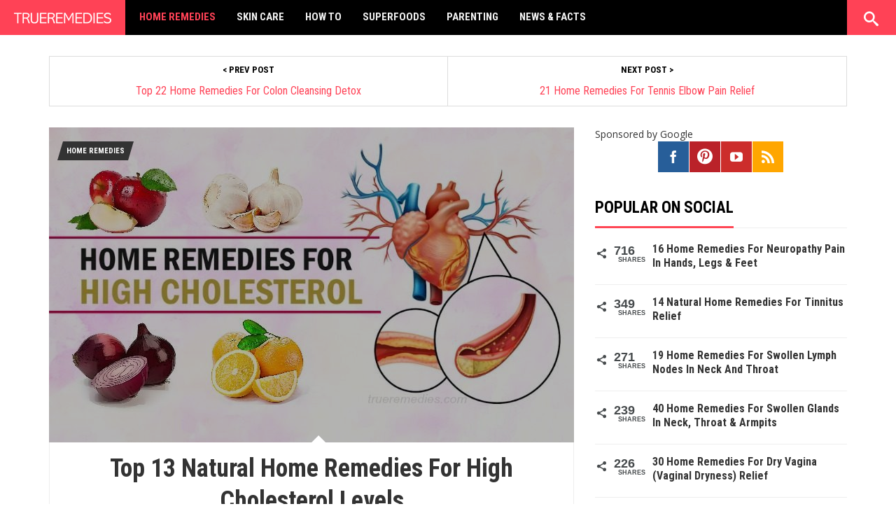

--- FILE ---
content_type: text/html; charset=UTF-8
request_url: https://trueremedies.com/home-remedies-for-high-cholesterol/
body_size: 39815
content:
  <!DOCTYPE html>
<html lang="en-US">
<head><script>if(navigator.userAgent.match(/MSIE|Internet Explorer/i)||navigator.userAgent.match(/Trident\/7\..*?rv:11/i)){var href=document.location.href;if(!href.match(/[?&]nowprocket/)){if(href.indexOf("?")==-1){if(href.indexOf("#")==-1){document.location.href=href+"?nowprocket=1"}else{document.location.href=href.replace("#","?nowprocket=1#")}}else{if(href.indexOf("#")==-1){document.location.href=href+"&nowprocket=1"}else{document.location.href=href.replace("#","&nowprocket=1#")}}}}</script><script>class RocketLazyLoadScripts{constructor(e){this.triggerEvents=e,this.eventOptions={passive:!0},this.userEventListener=this.triggerListener.bind(this),this.delayedScripts={normal:[],async:[],defer:[]},this.allJQueries=[]}_addUserInteractionListener(e){this.triggerEvents.forEach((t=>window.addEventListener(t,e.userEventListener,e.eventOptions)))}_removeUserInteractionListener(e){this.triggerEvents.forEach((t=>window.removeEventListener(t,e.userEventListener,e.eventOptions)))}triggerListener(){this._removeUserInteractionListener(this),"loading"===document.readyState?document.addEventListener("DOMContentLoaded",this._loadEverythingNow.bind(this)):this._loadEverythingNow()}async _loadEverythingNow(){this._delayEventListeners(),this._delayJQueryReady(this),this._handleDocumentWrite(),this._registerAllDelayedScripts(),this._preloadAllScripts(),await this._loadScriptsFromList(this.delayedScripts.normal),await this._loadScriptsFromList(this.delayedScripts.defer),await this._loadScriptsFromList(this.delayedScripts.async),await this._triggerDOMContentLoaded(),await this._triggerWindowLoad(),window.dispatchEvent(new Event("rocket-allScriptsLoaded"))}_registerAllDelayedScripts(){document.querySelectorAll("script[type=rocketlazyloadscript]").forEach((e=>{e.hasAttribute("src")?e.hasAttribute("async")&&!1!==e.async?this.delayedScripts.async.push(e):e.hasAttribute("defer")&&!1!==e.defer||"module"===e.getAttribute("data-rocket-type")?this.delayedScripts.defer.push(e):this.delayedScripts.normal.push(e):this.delayedScripts.normal.push(e)}))}async _transformScript(e){return await this._requestAnimFrame(),new Promise((t=>{const n=document.createElement("script");let r;[...e.attributes].forEach((e=>{let t=e.nodeName;"type"!==t&&("data-rocket-type"===t&&(t="type",r=e.nodeValue),n.setAttribute(t,e.nodeValue))})),e.hasAttribute("src")?(n.addEventListener("load",t),n.addEventListener("error",t)):(n.text=e.text,t()),e.parentNode.replaceChild(n,e)}))}async _loadScriptsFromList(e){const t=e.shift();return t?(await this._transformScript(t),this._loadScriptsFromList(e)):Promise.resolve()}_preloadAllScripts(){var e=document.createDocumentFragment();[...this.delayedScripts.normal,...this.delayedScripts.defer,...this.delayedScripts.async].forEach((t=>{const n=t.getAttribute("src");if(n){const t=document.createElement("link");t.href=n,t.rel="preload",t.as="script",e.appendChild(t)}})),document.head.appendChild(e)}_delayEventListeners(){let e={};function t(t,n){!function(t){function n(n){return e[t].eventsToRewrite.indexOf(n)>=0?"rocket-"+n:n}e[t]||(e[t]={originalFunctions:{add:t.addEventListener,remove:t.removeEventListener},eventsToRewrite:[]},t.addEventListener=function(){arguments[0]=n(arguments[0]),e[t].originalFunctions.add.apply(t,arguments)},t.removeEventListener=function(){arguments[0]=n(arguments[0]),e[t].originalFunctions.remove.apply(t,arguments)})}(t),e[t].eventsToRewrite.push(n)}function n(e,t){let n=e[t];Object.defineProperty(e,t,{get:()=>n||function(){},set(r){e["rocket"+t]=n=r}})}t(document,"DOMContentLoaded"),t(window,"DOMContentLoaded"),t(window,"load"),t(window,"pageshow"),t(document,"readystatechange"),n(document,"onreadystatechange"),n(window,"onload"),n(window,"onpageshow")}_delayJQueryReady(e){let t=window.jQuery;Object.defineProperty(window,"jQuery",{get:()=>t,set(n){if(n&&n.fn&&!e.allJQueries.includes(n)){n.fn.ready=n.fn.init.prototype.ready=function(t){e.domReadyFired?t.bind(document)(n):document.addEventListener("rocket-DOMContentLoaded",(()=>t.bind(document)(n)))};const t=n.fn.on;n.fn.on=n.fn.init.prototype.on=function(){if(this[0]===window){function e(e){return e.split(" ").map((e=>"load"===e||0===e.indexOf("load.")?"rocket-jquery-load":e)).join(" ")}"string"==typeof arguments[0]||arguments[0]instanceof String?arguments[0]=e(arguments[0]):"object"==typeof arguments[0]&&Object.keys(arguments[0]).forEach((t=>{delete Object.assign(arguments[0],{[e(t)]:arguments[0][t]})[t]}))}return t.apply(this,arguments),this},e.allJQueries.push(n)}t=n}})}async _triggerDOMContentLoaded(){this.domReadyFired=!0,await this._requestAnimFrame(),document.dispatchEvent(new Event("rocket-DOMContentLoaded")),await this._requestAnimFrame(),window.dispatchEvent(new Event("rocket-DOMContentLoaded")),await this._requestAnimFrame(),document.dispatchEvent(new Event("rocket-readystatechange")),await this._requestAnimFrame(),document.rocketonreadystatechange&&document.rocketonreadystatechange()}async _triggerWindowLoad(){await this._requestAnimFrame(),window.dispatchEvent(new Event("rocket-load")),await this._requestAnimFrame(),window.rocketonload&&window.rocketonload(),await this._requestAnimFrame(),this.allJQueries.forEach((e=>e(window).trigger("rocket-jquery-load"))),window.dispatchEvent(new Event("rocket-pageshow")),await this._requestAnimFrame(),window.rocketonpageshow&&window.rocketonpageshow()}_handleDocumentWrite(){const e=new Map;document.write=document.writeln=function(t){const n=document.currentScript,r=document.createRange(),i=n.parentElement;let o=e.get(n);void 0===o&&(o=n.nextSibling,e.set(n,o));const a=document.createDocumentFragment();r.setStart(a,0),a.appendChild(r.createContextualFragment(t)),i.insertBefore(a,o)}}async _requestAnimFrame(){return new Promise((e=>requestAnimationFrame(e)))}static run(){const e=new RocketLazyLoadScripts(["keydown","mousemove","touchmove","touchstart","touchend","wheel"]);e._addUserInteractionListener(e)}}RocketLazyLoadScripts.run();
</script>
<meta charset="UTF-8" />
<meta name="viewport" content="width=device-width, initial-scale=1, maximum-scale=1" />
        <title>
            Top 13 Natural Home Remedies For High Cholesterol Levels        </title><style id="rocket-critical-css">.swp_social_panel.swp_default_full_color a{color:white}.swp_social_panel.swp_flat_fresh.swp_default_full_color .swp_facebook{border:1px solid #1877f2}.swp_social_panel.swp_default_full_color .swp_facebook{background:#1877f2;border:1px solid #0b5fcc}.swp_social_panel.swp_flat_fresh.swp_default_full_color .swp_pinterest{border:1px solid #e60023}.swp_social_panel.swp_default_full_color .swp_pinterest{background:#e60023;border:1px solid #b3001b}.swp_social_panel.swp_flat_fresh.swp_default_full_color .swp_twitter{border:1px solid #1da1f2}.swp_social_panel.swp_default_full_color .swp_twitter{background:#1da1f2;border:1px solid #0c85d0}.scale-100{transform:scale(1)}.swp_social_panel{clear:both;display:flex;height:34px;line-height:1;margin-bottom:20px!important;margin-top:20px!important;overflow:hidden;padding:0;align-items:stretch;-webkit-box-align:stretch;-moz-box-align:stretch;-webkit-box-pack:justify;-moz-box-pack:justify;direction:ltr;-ms-flex-align:stretch;-ms-flex-line-pack:center;-ms-flex-pack:justify;flex-wrap:wrap;justify-content:space-between}.swp_social_panel .nc_tweetContainer a.nc_tweet,.swp_social_panel .nc_tweetContainer.total_shares .swp_count{display:block;display:flex;font-family:Lato,sans-serif;font-size:18px!important;font-weight:bold;height:30px;text-decoration:none;text-decoration:none!important;text-transform:none;flex-flow:row wrap;box-shadow:none}.swp_social_panel .nc_tweetContainer:not(.total_shares):not(.total_sharesalt){border-radius:2px;float:left;font-family:Lato;height:32px;margin:0 5px 3px 5px;min-width:34px;overflow:hidden;text-align:center}.swp_social_panel .nc_tweetContainer .spaceManWilly{display:block;width:120px}.swp_social_panel .swp_label{display:block;font-size:9px!important;margin-top:13px;position:absolute;text-align:center!important;text-transform:uppercase}.swp_social_panel .swp_share{display:block;float:right;float:left;font-size:14px;font-weight:normal;height:30px;line-height:32px;margin:0 0 0 6px;max-width:none!important}.swp_social_panel .total_shares{background:transparent!important;border:none!important;border-radius:2px;color:white;display:block;font-size:19px;padding:0 10px;flex:none!important}.swp_social_panel .total_shares .swp_count{line-height:30px}.swp_social_panel .total_shares .swp_label{font-size:10px;vertical-align:middle}.swp_social_panel .total_shares.total_sharesalt{background:transparent!important;border:none!important}.swp_social_panel .total_shares.total_sharesalt:before{content:"G";display:inline-block;font-family:sw-icon-font;margin-top:7px;vertical-align:top}.swp_social_panel .total_shares.total_sharesalt.total_sharesalt,.swp_social_panel .total_shares.total_sharesalt:not(:nth-child(1)){background:transparent!important;border:none;color:#474b4d;margin-left:0!important;margin-bottom:10px!important}.swp_social_panel .total_shares.total_sharesalt .swp_count{color:#474b4d;font-size:24px}.swp_social_panel .total_shares.total_sharesalt .swp_label{color:#474b4d;letter-spacing:0;min-width:40px}.swp_social_panel a .swp_count{font-size:14px}.swp_social_panel a .swp_count:not(.swp_hide){display:inline-block;line-height:32px;margin:0;padding:0 5px;flex:1}.swp_social_panel a .swp_count.swp_hide{margin:0 auto;width:auto}.swp_social_panel:not(.nc_floater):not(.swp_social_panelSide){width:100%!important}.swp_social_panel:not(.swp_social_panelSide) .nc_tweetContainer{flex:1}.swp_social_panel:not(.swp_social_panelSide) .nc_tweetContainer:nth-child(1){margin-left:0}.swp_social_panel:not(.swp_social_panelSide) .nc_tweetContainer:nth-last-child(1){margin-right:0}.swp_social_panel:not(.swp_social_panelSide) div.total_shares.total_sharesalt:before{content:"G";display:inline-block;font-family:sw-icon-font;margin-top:7px;vertical-align:top}.swp_social_panel:not(.swp_social_panelSide) div.total_shares.total_sharesalt .swp_count{display:inline-block;line-height:0;margin-left:8px;margin-top:12px;min-width:45px;position:relative;vertical-align:middle}.swp_social_panel:not(.swp_social_panelSide) div.total_shares.total_sharesalt:nth-child(1){margin-left:0;margin-right:15px;padding-left:0}.swp_social_panel:not(.swp_social_panelSide) div.total_shares.total_sharesalt:nth-last-child(1){margin-right:0;padding-right:0}.swp_social_panel span:before{content:initial!important}.swp_social_panel .iconFiller{font-size:18px;margin:0 auto;display:block;float:left;height:30px;overflow:hidden;width:30px}.swp_social_panel .sw{float:left;height:30px;line-height:32px;margin:1px 5px 0;text-shadow:none!important;width:20px}.sw{display:inline-block;font-family:sw-icon-font!important;font-size:inherit;-moz-osx-font-smoothing:grayscale;-webkit-font-smoothing:antialiased;font-style:normal;font-weight:normal;text-rendering:auto;text-transform:none!important;transform:translate(0,0);-webkit-transform:translate(0,0);-moz-transform:translate(0,0);-ms-transform:translate(0,0);-o-transform:translate(0,0);transform:translate(0,0)}.sw:before{display:block!important}i.swp_facebook_icon:before{content:"k"}i.swp_pinterest_icon:before{content:"A"}i.swp_twitter_icon:before{content:"N"}.swp-content-locator{display:none!important;margin:0!important}html{font-family:sans-serif;-ms-text-size-adjust:100%;-webkit-text-size-adjust:100%}body{margin:0}article,aside,header,main,nav{display:block}a{background-color:transparent}h1{font-size:2em;margin:.67em 0}img{border:0}input{color:inherit;font:inherit;margin:0}input::-moz-focus-inner{border:0;padding:0}input{line-height:normal}*{-webkit-box-sizing:border-box;-moz-box-sizing:border-box;box-sizing:border-box}:before,:after{-webkit-box-sizing:border-box;-moz-box-sizing:border-box;box-sizing:border-box}html{font-size:10px}body{font-family:"Helvetica Neue",Helvetica,Arial,sans-serif;font-size:14px;line-height:1.42857143;color:#333;background-color:#fff}input{font-family:inherit;font-size:inherit;line-height:inherit}a{color:#337ab7;text-decoration:none}img{vertical-align:middle}.img-responsive{display:block;max-width:100%;height:auto}h1,h2,h3,h4{font-family:inherit;font-weight:500;line-height:1.1;color:inherit}h1,h2,h3{margin-top:20px;margin-bottom:10px}h4{margin-top:10px;margin-bottom:10px}h1{font-size:36px}h2{font-size:30px}h3{font-size:24px}h4{font-size:18px}p{margin:0 0 10px}ul,ol{margin-top:0;margin-bottom:10px}ul ul{margin-bottom:0}.container{margin-right:auto;margin-left:auto;padding-left:15px;padding-right:15px}@media (min-width:768px){.container{width:750px}}@media (min-width:992px){.container{width:970px}}@media (min-width:1200px){.container{width:1170px}}.row{margin-left:-15px;margin-right:-15px}.col-md-4,.col-sm-6,.col-md-6,.col-lg-6,.col-md-8,.col-xs-12,.col-sm-12,.col-md-12{position:relative;min-height:1px;padding-left:15px;padding-right:15px}.col-xs-12{float:left}.col-xs-12{width:100%}@media (min-width:768px){.col-sm-6,.col-sm-12{float:left}.col-sm-12{width:100%}.col-sm-6{width:50%}}@media (min-width:992px){.col-md-4,.col-md-6,.col-md-8,.col-md-12{float:left}.col-md-12{width:100%}.col-md-8{width:66.66666667%}.col-md-6{width:50%}.col-md-4{width:33.33333333%}}@media (min-width:1200px){.col-lg-6{float:left}.col-lg-6{width:50%}}label{display:inline-block;max-width:100%;margin-bottom:5px;font-weight:700}.tab-content>.tab-pane{display:none}.breadcrumb{padding:8px 15px;margin-bottom:20px;list-style:none;background-color:#f5f5f5;border-radius:4px}.breadcrumb>li{display:inline-block}.breadcrumb>li+li:before{content:"/\00a0";padding:0 5px;color:#ccc}.clearfix:before,.clearfix:after,.container:before,.container:after,.row:before,.row:after{content:" ";display:table}.clearfix:after,.container:after,.row:after{clear:both}.hidden{display:none!important}@media (max-width:767px){.hidden-xs{display:none!important}}@media (min-width:768px) and (max-width:991px){.hidden-sm{display:none!important}}@media (min-width:992px) and (max-width:1199px){.hidden-md{display:none!important}}@media (min-width:1200px){.hidden-lg{display:none!important}}@font-face{font-family:'icomoon';src:url(https://trueremedies.com/wp-content/themes/tr/css/fonts/icomoon.eot);src:url(https://trueremedies.com/wp-content/themes/tr/css/fonts/icomoon.eot?#iefix) format("embedded-opentype"),url(https://trueremedies.com/wp-content/themes/tr/css/fonts/icomoon.woff) format("woff"),url(https://trueremedies.com/wp-content/themes/tr/css/fonts/icomoon.ttf) format("truetype"),url(https://trueremedies.com/wp-content/themes/tr/css/fonts/icomoon.svg#icomoon) format("svg");font-weight:400;font-style:normal!important;font-display:swap}@font-face{font-family:'icomoon';font-display:swap;src:url(https://trueremedies.com/wp-content/themes/tr/css/fonts/icomoon.svg#icomoon) format("svg"),url(https://trueremedies.com/wp-content/themes/tr/css/fonts/icomoon.woff) format("woff"),url(https://trueremedies.com/wp-content/themes/tr/css/fonts/icomoon.ttf) format("truetype")}[class^="icon-"],[class*="icon-"]{speak:none;font-style:normal;font-weight:400;font-variant:normal;text-transform:none;line-height:1;-webkit-font-smoothing:antialiased;-moz-osx-font-smoothing:grayscale}[class*="icon-"]::before{content:"\e648";font-family:"icomoon";font-size:inherit;position:relative;top:1px}.icon-search:before{content:"\e67f"}.icon-facebook:before{content:"\e769"}.icon-feed:before{content:"\e770"}.icon-youtube:before{content:"\e773"}.icon-pinterest:before{content:"\e7a6"}.owl-carousel{display:none;position:relative;width:100%;-ms-touch-action:pan-y;-webkit-font-smoothing:subpixel-antialiased}body{background:#fff;font-family:"Open Sans",Helvetica Neue,Helvetica,Arial,sans-serif;-webkit-font-smoothing:subpixel-antialiased;-moz-osx-font-smoothing:auto}a,a:link{color:#ff4755;text-decoration:none}#vn-page{overflow:hidden}.container{margin-bottom:25px}.container-single-content{margin-bottom:0}.clearfix{*zoom:1}.clearfix:before,.clearfix:after{display:inline-block;content:"";line-height:0}.clearfix:after{clear:both}h1,h2,h3,h4{font-weight:400;margin-top:0}.vn-search-bar{position:absolute;right:0;top:0;padding:20px 0 0 12px;height:100%;width:70px;overflow:hidden;z-index:99;background:#67E1AA}.vn-search-bar .srch_btn{background:transparent;color:#fff;height:42px;width:42px;margin:0;padding:5px 0;float:left;border-radius:50%;text-align:center}.vn-search-bar .srch_btn:before{top:3px;left:1px;font-size:21px}.vn-search-bar .nav-search{line-height:10px;color:#111;width:100%}.vn-search-bar .nav-search input{float:right;width:0;background:none;height:42px;line-height:20px;margin:-6px 0 0 5px;padding:4px 10px 0 0;font-size:16px;color:#000;outline:none;border-radius:0;border:0;opacity:0;-webkit-appearance:none;left:52px}.vn-search-bar .nav-search input::-webkit-input-placeholder{color:#fff}.vn-search-bar .nav-search input::-moz-placeholder{color:#fff}.vn-search-bar .nav-search input:-ms-input-placeholder{color:#fff}.vn-search-bar .nav-search label{display:none}.vn-logo{display:inline-block;float:left;height:80px;width:auto;margin:0;padding:0 10px;position:relative;background:#ff3a38}.container-header{margin-top:0;padding-left:15px;padding-right:15px;margin-bottom:30px}#vn-header{background:#000;width:100%;min-height:80px;padding:0;z-index:340;-webkit-transform:translate3d(0,0,0)}#vn-header .mini-icons{display:none!important}.vn-navbar{width:auto;margin:0 0 0 5px;float:left;max-height:80px}.vn-navbar .sf-menu{float:left;margin-bottom:1em}.vn-navbar .sf-menu,.vn-navbar .sf-menu *{font-family:"Roboto Condensed",Helvetica Neue,Helvetica,Arial,sans-serif;margin:0;padding:0;list-style:none;text-transform:uppercase}.vn-navbar .sf-menu>li{float:left}.vn-navbar .sf-menu li{position:relative;white-space:nowrap;*white-space:normal}.vn-navbar .sf-menu ul{display:none;position:absolute;top:100%;left:0;z-index:9999;min-width:11.5em;*width:11.5em;text-align:left}.vn-navbar .sf-menu a{display:block;position:relative;z-index:2;padding:1.3em 1em 1.6em;text-decoration:none;zoom:1;color:#fff;font-size:18px;line-height:1.58;font-weight:700;-webkit-font-smoothing:antialiased;-moz-osx-font-smoothing:grayscale}.vn-navbar .sf-menu ul a{color:#fff;background:#222;font-size:15px;font-weight:700;padding:.8em 1.1em;border-bottom:1px solid transparent}.vn-navbar .sf-menu .current-menu-parent a{color:#ff4755}.vn-navbar .sf-menu ul li:last-child a{border:0}.vn-navbar .sf-menu ul li{background:#fff;padding:0;margin:0}.main-content{position:relative;border:1px solid #eee;padding:0 30px;margin:0}.main-content .entry-content{font-size:16px;color:#353535;margin:20px 0 10px;overflow:hidden}.main-content ol li{padding-bottom:5px}.main-content .entry-content:before,.main-content .entry-content:after{content:"";display:table}.main-content .entry-content:after{clear:both}.cross-line{margin-left:-30px!important;margin-right:-30px!important}.featured-media{position:relative;overflow:hidden;margin:-1px;max-height:450px}.featured-media:before{content:'';position:absolute;bottom:0;left:50%;height:0;width:0;border:10px solid transparent;border-bottom-color:#fff;z-index:996;text-align:center}.entry-header{font-family:"Roboto Condensed",Helvetica Neue,Helvetica,Arial,sans-serif;background:#fff;position:relative;border-bottom:1px solid #eee}.entry-header .entry-title{padding:0 30px;bottom:0;z-index:99;font-size:36px;font-weight:600;line-height:1.3;margin:15px 0 20px;text-align:center;background:#fff}.entry-header .entry-meta{display:block;padding:0 30px;font-size:13px;text-align:left;margin:0 0 20px;text-transform:uppercase;color:#999}.entry-header .entry-meta time{float:right}.entry-header .vn-caption{position:absolute;bottom:30px;right:10px;color:#fff;z-index:100}.entry-header img{text-align:center;width:100%;height:auto}.entry-header .vn-chroma{background:#000;opacity:.3}#secondary{float:right;width:100%}.widget:before,.widget:after{display:table;content:"";line-height:0}.widget:after{clear:both}.textwidget{font-size:15px;line-height:1.5}.widget{margin:0 0 20px;font-size:14px;color:#555;clear:both;overflow:hidden}.widget img{display:block;max-width:100%;height:auto}.widget ul{margin:0;padding:0;overflow:hidden;background:#fff}.widget ul li{list-style:none;padding:0 5px 10px;margin:0 0 15px;border-bottom:1px solid #eee;color:#333;overflow:hidden}.widget ul li:last-child{margin-bottom:0}.widget ul li a{color:inherit}.widget ul li img{width:20%;height:auto;padding-right:0;margin:0 10px 0 0;float:left}.footer-wg ul{background:transparent}.footer-wg ul{margin:0 0 5px;padding:0}.footer-wg ul li{margin-top:0;color:#ccc;border-color:#222}.footer-wg ul li a{color:#ccc}.footer-wg ul li img{width:20%;border-color:#333;padding:2px}.widget_vania_popular_tabbed ul{margin:0;padding:0;list-style:none}.widget_vania_popular_tabbed ul li{padding:0;margin:0;border-bottom:0;overflow:auto}.widget_vania_popular_tabbed .entry-title{font-size:16px;line-height:1.5;color:#333;overflow:hidden}.widget_vania_popular_tabbed .entry-title a{color:inherit;display:block}.widget_vania_popular_tabbed li.tabbed_list{list-style:none;border:1px solid #eee;margin:0;margin-top:-1px;overflow:auto;padding:5px 15px;position:relative;background:#fff}.widget_vania_popular_tabbed li.tabbed_list .entry-title{margin:9px 0 15px}.widget_vania_popular_tabbed li.tabbed_list img{float:right;width:25%;height:auto;margin:5px 0 5px 10px}.widget_vania_popular_tabbed li.tabbed_list .meta-cat{display:inline}.widget_vania_popular_tabbed li.tabbed_list .meta-cat a{font-size:11px;text-transform:uppercase;color:#ff4755;top:3px;position:relative}#footer .widget_vania_popular_tabbed ul{margin:0}#footer .widget_vania_popular_tabbed ul li{margin-top:0;border-color:#333;border-bottom:0}#footer .widget_vania_popular_tabbed ul li:last-child{border-bottom:1px solid #333}#footer .widget_vania_popular_tabbed h2{color:#eee}#footer .widget_vania_popular_tabbed h2 a{color:#ccc}#footer .widget_vania_popular_tabbed li.tabbed_list{border-color:#333;background:transparent}#footer .widget_vania_popular_tabbed li.tabbed_list .meta-cat a{color:#ff4755}#footer a{color:#ccc}#footer .unroll{margin-left:-20px;margin-right:-14px;clear:both}#footer .logo-section img{display:inline-block;max-width:100%;height:auto;overflow:hidden}#footer .site-description{font-size:14px;line-height:1.6;text-align:center}#footer .copy{font-size:11px;text-transform:uppercase;text-align:center;color:#999;font-style:italic;padding:20px 0 15px;border-top:1px solid #222}.unroll{margin-left:-19px;margin-right:-20px;clear:both}.vn-color-cat{display:inline;position:absolute;top:20px;left:20px;-webkit-font-smoothing:antialiased;-moz-osx-font-smoothing:grayscale}.vn-color-cat .featured-category{font-family:"Roboto Condensed",Helvetica Neue,Helvetica,Arial,sans-serif;padding:0 5px;line-height:27px;margin:0 4px 10px 0;font-size:11px;font-weight:700;text-transform:uppercase;display:inline-block;z-index:14;position:relative}.featured-category:before,.featured-category:after{content:"";position:absolute;-webkit-transform:scale(0.9999);-ms-transform:scale(0.9999);transform:scale(0.9999);border-color:transparent}.featured-category:before{border-style:solid;border-right-color:inherit;border-width:27px 8px 0 0;left:-8px}.featured-category:after{border-style:solid;border-left-color:inherit;border-width:0 0 27px 8px;right:-8px}.full-nav{margin:0 0 30px}.post-navigation{font-family:"Roboto Condensed",Helvetica Neue,Helvetica,Arial,sans-serif;padding:0;clear:both;display:block;position:relative;overflow:hidden;background:#fff;border:1px solid #ddd}.post-navigation a{display:block;font-size:16px;color:#999;padding:10px 0 0;white-space:nowrap;overflow:hidden;text-overflow:ellipsis}.post-navigation .label-button{font-size:13px;font-weight:700;color:#000;text-transform:uppercase;clear:both;display:block}.post-navigation .prev-post-button,.post-navigation .next-post-button{width:50%;float:left;padding:10px;text-align:center}.post-navigation .prev-post-button{border-right:1px solid #ddd}#vn-btnav{display:block;position:absolute;top:15px;right:-60px;width:42px;height:42px;z-index:20}#vn-btnav span{display:block;top:20px;left:8px}#vn-btnav span,#vn-btnav span:before,#vn-btnav span:after{content:'';width:26px;height:4px;position:absolute;display:block;background:#fff;border-radius:1px}#vn-btnav span:before{top:-8px}#vn-btnav span:after{bottom:-8px}.widget_vania_icons .mini-icons{display:block;margin:0;text-align:center;width:100%}.widget_vania_icons .mini-icons a{margin:0 1px 0 0;width:44px;height:44px}.widget_vania_icons .mini-icons [class*="icon-"]{border-radius:0;color:#fff;border:0;text-align:center}.widget_vania_icons .mini-icons [class*="icon-"]::before{top:13px}.widget_vania_icons .mini-icons .icon-pinterest::before{top:10px}.mini-icons{margin:7px 0 0;display:inline}.mini-icons a{padding:0;margin:0 5px 10px;display:inline-block;overflow:hidden;width:40px;height:40px;position:relative}.mini-icons .vn_linknm{display:none}.mini-icons [class*="icon-"]{border-radius:50%;position:absolute;margin:0;height:100%;width:100%;right:0;bottom:0;font-size:18px;color:#fff;text-align:center}.mini-icons [class*="icon-"]::before{top:11px}.mini-icons .icon-pinterest{font-size:22px}.mini-icons .icon-pinterest::before{top:8px}.mini-icons .icon-facebook{background:#275E99}.mini-icons .icon-pinterest{background:#BA2229}.mini-icons .icon-youtube{background:#CC2D2B}.mini-icons .icon-feed{background:#FFA600}.vn-chroma{position:absolute;z-index:3;bottom:0;left:0;background:#000;opacity:.5;filter:alpha(opacity=30);width:100%;height:100%}@media screen and (max-width:767px){.vn-search-bar{background:#000!important}}#featured-related .meta-info{width:100%;text-align:center;position:absolute;z-index:100;bottom:0}#featured-related .item{margin-right:2px;position:relative;overflow:hidden;max-height:420px}#featured-related .item img{display:block;width:100%;height:auto}#featured-related a{color:#fff;display:block}#featured-related h2{font-family:"Roboto Condensed",Helvetica Neue,Helvetica,Arial,sans-serif;padding:0 10px;margin:12px 0 15px;font-size:16px;text-transform:uppercase;font-weight:600;line-height:1.4;text-align:center;clear:both}#featured-related .sl-chroma{background:#000;opacity:.1}.sl-chroma{position:absolute;z-index:3;bottom:0;left:0;background:#000;background:-webkit-linear-gradient(top,transparent,RGBA(0,0,0,0.9));background:linear-gradient(to bottom,transparent,RGBA(0,0,0,0.9));opacity:1;filter:alpha(opacity=30);width:100%;height:100%}.widget_vania_popular_social .swp_social_panel{padding:0 10px 0 0!important;margin:0!important}@media only screen and (max-width:992px){.container-single-content #secondary{margin-top:30px}}@media only screen and (max-width:767px){.container-header{margin-top:0;padding-left:15px}}@media only screen and (max-width:480px){.container-header{margin-top:0;padding-left:0;padding-right:0}}@import "https://fonts.googleapis.com/css?family=Roboto+Slab";.container-header.container{padding-left:0;padding-right:0;width:unset}#vn-header{min-height:50px}.vn-logo{height:50px}.vn-navbar .sf-menu a{font-size:15px;padding-bottom:11px;padding-top:13px}.vn-navbar .sf-menu ul a{font-size:12px}.logo-img.vn-logo>a{display:block;float:left}#vn-btnav{top:4px}.vn-search-bar{padding-bottom:8px;padding-top:8px}#breadcrums-wrap .fa-chevron-right::before{content:""}#breadcrums-wrap .breadcrumb>li+li::before{color:#ccc;content:none;padding:0 5px}.breadcrumb>li{padding:0 4px}#breadcrums-wrap .fa.fa-chevron-right{color:#ccc;font-size:10px;line-height:1.1;margin:0 1px}#breadcrums-wrap .breadcrumb a{color:#444}#breadcrums-wrap .breadcrumb{background-color:#fff}.clearfix::after{content:"";display:inline;line-height:0}.site-title{display:block;float:left;font-size:11px;line-height:1.8;margin:0}h4.section-title{font-weight:700;line-height:1.4;text-transform:uppercase}#footer span{color:#999;font-size:11px;font-style:italic;padding:20px 0 15px;text-align:center;text-transform:uppercase}.unroll-new{margin-left:55px}h4.section-title{border-bottom:1px solid #eee;display:block;margin:0 0 20px;font-family:"Roboto Condensed",Helvetica Neue,Helvetica,Arial,sans-serif;font-size:23px}h4.section-title span{background:0 0;border-bottom:3px solid #ff4755;color:#000;display:inline-block;margin-bottom:-1px;padding:10px 0;position:relative;z-index:30}.vn-logo span.logo-img img{max-height:100%;max-width:100%;margin-top:6px}@media (min-width:240px) and (max-width:319px){.logo-img.vn-logo>a{width:80%}.vn-logo{width:155px}.entry-header .entry-meta time{float:left;margin-bottom:10px;margin-top:10px}}@media (max-width:767px){.main-content{border:none;padding:0}}.entry-meta-author{float:left}.logo-footer-img{line-height:0;margin:0 0 10px;padding:0;text-align:center}@media (min-width:768px) and (max-width:991px){#header-menu>li>a{padding:13px 5px}.logo-footer-img{display:none}}.widget_vania_popular_social .entry-title,.widget_vania_popular_social .view-more{font-family:"Roboto Condensed",Helvetica Neue,Helvetica,Arial,sans-serif}.widget_vania_popular_social .box-info{display:inline-block;float:left}.widget_vania_popular_social .box-info span{text-transform:uppercase;font-size:12px;font-weight:700;color:#d0d0d0;margin-left:5px}#vn-header{position:fixed;top:0!important;left:0!important;z-index:999999999!important}.widget_vania_popular_social .entry-title{font-size:16px;line-height:20px;font-weight:700}.widget_vania_popular_social ul li{padding-left:0;padding-right:0}.widget_vania_popular_social .view-more{background:#e9e9e9;color:#6e6e6e;font-size:20px;text-transform:uppercase;font-weight:700;width:100%;padding:2px 20px 2px 50px;display:block}#vn-wrap{padding:50px 0 0!important}#featured-related .item img{min-height:153px}@media screen and (max-width:767px){.vn-search-bar .nav-search input{margin:0 0 0 5px;height:34px;padding:4px 10px 0;background:#fff!important}.vn-search-bar .srch_btn{height:36px;width:36px}}@media screen and (max-width:767px){.vn-logo{background:0 0;display:table;margin:0 auto;float:none;position:static}#vn-btnav{left:8px;right:auto}}@media (min-width:320px) and (max-width:767px){.vn-search-bar .srch_btn{background:#f53e2a}.entry-header .entry-title{font-size:24px}}@media (min-width:768px){p{margin-bottom:25px;margin-top:25px;font-size:18px}}</style><link rel="preload" as="style" href="https://fonts.googleapis.com/css?family=Open%20Sans%3A300%2C400%2C600%7CRoboto%20Condensed%3A400%2C700&#038;display=swap" /><link rel="stylesheet" href="https://fonts.googleapis.com/css?family=Open%20Sans%3A300%2C400%2C600%7CRoboto%20Condensed%3A400%2C700&#038;display=swap" media="print" onload="this.media='all'" /><noscript><link rel="preload" href="https://fonts.googleapis.com/css?family=Open%20Sans%3A300%2C400%2C600%7CRoboto%20Condensed%3A400%2C700&#038;display=swap" data-rocket-async="style" as="style" onload="this.onload=null;this.rel='stylesheet'" /></noscript><link rel="preload" href="https://trueremedies.com/wp-content/cache/min/1/9acbdc0810b83db04f8b463a554327df.css" data-rocket-async="style" as="style" onload="this.onload=null;this.rel='stylesheet'" media="all" data-minify="1" />  


<link rel="shortcut icon" href="https://trueremedies.com/wp-content/uploads/2017/04/trueremedies-favicon.png" /><link rel="profile" href="http://gmpg.org/xfn/11" />
<link rel="pingback" href="https://trueremedies.com/xmlrpc.php" />
 <!--[if lt IE 9]>
<script src="https://trueremedies.com/wp-content/themes/tr/js/html5shiv.js" async></script>
<![endif]-->
	    <meta name='robots' content='index, follow, max-image-preview:large, max-snippet:-1, max-video-preview:-1' />

<!-- Social Warfare v4.5.6 https://warfareplugins.com - BEGINNING OF OUTPUT -->
<style>
	@font-face {
		font-family: "sw-icon-font";
		src:url("https://trueremedies.com/wp-content/plugins/social-warfare/assets/fonts/sw-icon-font.eot?ver=4.5.6");
		src:url("https://trueremedies.com/wp-content/plugins/social-warfare/assets/fonts/sw-icon-font.eot?ver=4.5.6#iefix") format("embedded-opentype"),
		url("https://trueremedies.com/wp-content/plugins/social-warfare/assets/fonts/sw-icon-font.woff?ver=4.5.6") format("woff"),
		url("https://trueremedies.com/wp-content/plugins/social-warfare/assets/fonts/sw-icon-font.ttf?ver=4.5.6") format("truetype"),
		url("https://trueremedies.com/wp-content/plugins/social-warfare/assets/fonts/sw-icon-font.svg?ver=4.5.6#1445203416") format("svg");
		font-weight: normal;
		font-style: normal;
		font-display:block;
	}
</style>
<!-- Social Warfare v4.5.6 https://warfareplugins.com - END OF OUTPUT -->


	<!-- This site is optimized with the Yoast SEO Premium plugin v17.1.2 (Yoast SEO v17.1) - https://yoast.com/wordpress/plugins/seo/ -->
	<meta name="description" content="The list of top 13 natural home remedies for high cholesterol will reveal effective but simple solutions for this condition." />
	<link rel="canonical" href="https://trueremedies.com/home-remedies-for-high-cholesterol/" />
	<meta property="og:locale" content="en_US" />
	<meta property="og:type" content="article" />
	<meta property="og:title" content="Top 13 Natural Home Remedies For High Cholesterol Levels" />
	<meta property="og:description" content="The list of top 13 natural home remedies for high cholesterol will reveal effective but simple solutions for this condition." />
	<meta property="og:url" content="https://trueremedies.com/home-remedies-for-high-cholesterol/" />
	<meta property="og:site_name" content="TrueRemedies – All True Home Remedies for Better Health" />
	<meta property="article:publisher" content="https://www.facebook.com/trueremediescom" />
	<meta property="article:published_time" content="2019-11-13T02:23:51+00:00" />
	<meta property="article:modified_time" content="2019-11-20T05:00:53+00:00" />
	<meta property="og:image" content="https://trueremedies.com/wp-content/uploads/2017/08/home-remedies-for-high-cholesterol.jpg" />
	<meta property="og:image:width" content="750" />
	<meta property="og:image:height" content="450" />
	<meta name="twitter:card" content="summary" />
	<meta name="twitter:title" content="Top 13 Natural Home Remedies For High Cholesterol Levels" />
	<meta name="twitter:description" content="The list of top 13 natural home remedies for high cholesterol will reveal effective but simple solutions for this condition." />
	<meta name="twitter:image" content="http://trueremedies.com/wp-content/uploads/2017/08/home-remedies-for-high-cholesterol.jpg" />
	<meta name="twitter:label1" content="Written by" />
	<meta name="twitter:data1" content="True Remedies" />
	<meta name="twitter:label2" content="Est. reading time" />
	<meta name="twitter:data2" content="16 minutes" />
	<script type="application/ld+json" class="yoast-schema-graph">{"@context":"https://schema.org","@graph":[{"@type":"WebSite","@id":"https://trueremedies.com/#website","url":"https://trueremedies.com/","name":"TrueRemedies \u2013 All True Home Remedies for Better Health","description":"TrueRemedies.com is a rich source of the truest and most effective home remedies to date, together with advice on handling various health and beauty related problems.","potentialAction":[{"@type":"SearchAction","target":{"@type":"EntryPoint","urlTemplate":"https://trueremedies.com/?s={search_term_string}"},"query-input":"required name=search_term_string"}],"inLanguage":"en-US"},{"@type":"ImageObject","@id":"https://trueremedies.com/home-remedies-for-high-cholesterol/#primaryimage","inLanguage":"en-US","url":"https://trueremedies.com/wp-content/uploads/2017/08/home-remedies-for-high-cholesterol.jpg","contentUrl":"https://trueremedies.com/wp-content/uploads/2017/08/home-remedies-for-high-cholesterol.jpg","width":750,"height":450,"caption":"home remedies for high cholesterol"},{"@type":"WebPage","@id":"https://trueremedies.com/home-remedies-for-high-cholesterol/#webpage","url":"https://trueremedies.com/home-remedies-for-high-cholesterol/","name":"Top 13 Natural Home Remedies For High Cholesterol Levels","isPartOf":{"@id":"https://trueremedies.com/#website"},"primaryImageOfPage":{"@id":"https://trueremedies.com/home-remedies-for-high-cholesterol/#primaryimage"},"datePublished":"2019-11-13T02:23:51+00:00","dateModified":"2019-11-20T05:00:53+00:00","author":{"@id":"https://trueremedies.com/#/schema/person/5355ffae73fc20cc3dd74d62b2a86f34"},"description":"The list of top 13 natural home remedies for high cholesterol will reveal effective but simple solutions for this condition.","breadcrumb":{"@id":"https://trueremedies.com/home-remedies-for-high-cholesterol/#breadcrumb"},"inLanguage":"en-US","potentialAction":[{"@type":"ReadAction","target":["https://trueremedies.com/home-remedies-for-high-cholesterol/"]}]},{"@type":"BreadcrumbList","@id":"https://trueremedies.com/home-remedies-for-high-cholesterol/#breadcrumb","itemListElement":[{"@type":"ListItem","position":1,"name":"Home","item":"https://trueremedies.com/"},{"@type":"ListItem","position":2,"name":"Top 13 Natural Home Remedies For High Cholesterol Levels"}]},{"@type":"Person","@id":"https://trueremedies.com/#/schema/person/5355ffae73fc20cc3dd74d62b2a86f34","name":"True Remedies","image":{"@type":"ImageObject","@id":"https://trueremedies.com/#personlogo","inLanguage":"en-US","url":"https://secure.gravatar.com/avatar/160ece606019af8f01aec883133fb0f0?s=96&r=g","contentUrl":"https://secure.gravatar.com/avatar/160ece606019af8f01aec883133fb0f0?s=96&r=g","caption":"True Remedies"},"url":"https://trueremedies.com/author/trueremedies/"}]}</script>
	<!-- / Yoast SEO Premium plugin. -->


<link rel='dns-prefetch' href='//fonts.googleapis.com' />
<link rel='dns-prefetch' href='//fonts.gstatic.com' />
<link rel='dns-prefetch' href='//connect.facebook.net' />
<link rel='dns-prefetch' href='//www.google-analytics.com' />
<link href='https://fonts.gstatic.com' crossorigin rel='preconnect' />
<link rel="alternate" type="application/rss+xml" title="TrueRemedies – All True Home Remedies for Better Health &raquo; Feed" href="https://trueremedies.com/feed/" />
<link rel="alternate" type="application/rss+xml" title="TrueRemedies – All True Home Remedies for Better Health &raquo; Comments Feed" href="https://trueremedies.com/comments/feed/" />
<link rel="alternate" type="application/rss+xml" title="TrueRemedies – All True Home Remedies for Better Health &raquo; Top 13 Natural Home Remedies For High Cholesterol Levels Comments Feed" href="https://trueremedies.com/home-remedies-for-high-cholesterol/feed/" />
<style type="text/css">
img.wp-smiley,
img.emoji {
	display: inline !important;
	border: none !important;
	box-shadow: none !important;
	height: 1em !important;
	width: 1em !important;
	margin: 0 .07em !important;
	vertical-align: -0.1em !important;
	background: none !important;
	padding: 0 !important;
}
</style>
	



<style id='woocommerce-inline-inline-css' type='text/css'>
.woocommerce form .form-row .required { visibility: visible; }
</style>





<style id='Style-inline-css' type='text/css'>
.vn-logo {background-color:#ff4256}#vn-header{background-color:#000000;}.vn-navbar .sf-menu a{color:#f2f2f2;}#vn-btnav span, #vn-btnav span:before, #vn-btnav span:after{background-color:#f2f2f2;}.vn-navbar .sf-menu a:hover, .vn-navbar .sf-menu ul.sub-menu li a:hover, .vn-navbar .sf-arrows > li:hover > .sf-with-ul, .sfHover > .sf-with-ul a{background-color:#333333;}.vn-search-bar{background-color:#ff4256;}.meta-buttons a:hover, .cc-reply, a, a:link, .vn-navbar .sf-menu .current-menu-item a, .vn-navbar .sf-menu .current-menu-parent a, #footer .sf-menu a:hover , .main-content .entry-tags a, #pre-title .pre-sub, .widget ul li a:hover, .widget_vania_popular_posts .entry-title a:hover , .widget_vania_popular_posts .popular_list .meta-cat a, .widget_vania_popular_tabbed .entry-title a:hover, #footer .widget_vania_popular_tabbed li.tabbed_list .meta-cat a, #footer .widget_vania_popular_tabbed .nav-tabs li.active a, #footer .widget_vania_popular_posts .popular_list .meta-cat a, .widget_vania_popular_tabbed li.tabbed_list .meta-cat a, .widget_vania_popular_tabbed .nav-tabs li.active a, .widget_vania_popular_tabbed .nav-tabs li.active a::before, #footer a:hover , #vn-contact-form form span, .bb-author .mini-tag , #infscr-loading, .post-navigation a:hover, .slide-mobmenu ul li a:hover, .slide-mobmenu ul li.current-menu-item a, .main-feed .mini-icons [class*="icon-"]:hover, .bb-author .mini-icons [class*="icon-"]:hover, .container-single-content .vn-dropc .entry-content > p:first-of-type:first-letter, .vn-post-page .vn-dropc .entry-content > p:first-of-type:first-letter, #vn-main-feed .meta-category a,#footer .form-search .searchsubmit{color:#FF4256;}h3.section-title span,.widget_tag_cloud ul li a:hover, .widget_tags_vania ul li a:hover, .widget_cats_vania ul li a:hover, #footer .widget_tag_cloud ul li a:hover, #footer .widget_tags_vania ul li a:hover, #footer .widget_cats_vania ul li a:hover, .widget_quick-flickr-widget ul li img:hover, #footer .widget_quick-flickr-widget ul li img:hover, .rad-button, #commentform input#submit, #submit.rad-button .widget_vania_authors ul li a:hover, #comments #respond input#submit,#footer .form-search .searchsubmit{border-color:#FF4256;}.nav-load a{border-bottom-color:#FF4256;}.score-tag, #wp-calendar #today{background-color:#FF4256;}.label-title{background-color:#fcdd2d;}.label-title{color:#000;}
</style>

<style id='rocket-lazyload-inline-css' type='text/css'>
.rll-youtube-player{position:relative;padding-bottom:56.23%;height:0;overflow:hidden;max-width:100%;}.rll-youtube-player iframe{position:absolute;top:0;left:0;width:100%;height:100%;z-index:100;background:0 0}.rll-youtube-player img{bottom:0;display:block;left:0;margin:auto;max-width:100%;width:100%;position:absolute;right:0;top:0;border:none;height:auto;cursor:pointer;-webkit-transition:.4s all;-moz-transition:.4s all;transition:.4s all}.rll-youtube-player img:hover{-webkit-filter:brightness(75%)}.rll-youtube-player .play{height:72px;width:72px;left:50%;top:50%;margin-left:-36px;margin-top:-36px;position:absolute;background:url(https://trueremedies.com/wp-content/plugins/wp-rocket/assets/img/youtube.png) no-repeat;cursor:pointer}
</style>
<script type="rocketlazyloadscript" data-rocket-type='text/javascript' src='https://trueremedies.com/wp-includes/js/jquery/jquery.min.js?ver=3.6.0' id='jquery-core-js' defer></script>
<script type="rocketlazyloadscript" data-rocket-type='text/javascript' src='https://trueremedies.com/wp-includes/js/jquery/jquery-migrate.min.js?ver=3.3.2' id='jquery-migrate-js' defer></script>
<link rel="https://api.w.org/" href="https://trueremedies.com/wp-json/" /><link rel="alternate" type="application/json" href="https://trueremedies.com/wp-json/wp/v2/posts/1061" /><link rel="EditURI" type="application/rsd+xml" title="RSD" href="https://trueremedies.com/xmlrpc.php?rsd" />
<link rel="wlwmanifest" type="application/wlwmanifest+xml" href="https://trueremedies.com/wp-includes/wlwmanifest.xml" /> 
<meta name="generator" content="WordPress 5.8.12" />
<meta name="generator" content="WooCommerce 7.2.3" />
<link rel='shortlink' href='https://trueremedies.com/?p=1061' />
	<noscript><style>.woocommerce-product-gallery{ opacity: 1 !important; }</style></noscript>
	<noscript><style id="rocket-lazyload-nojs-css">.rll-youtube-player, [data-lazy-src]{display:none !important;}</style></noscript><script type="rocketlazyloadscript">
/*! loadCSS rel=preload polyfill. [c]2017 Filament Group, Inc. MIT License */
(function(w){"use strict";if(!w.loadCSS){w.loadCSS=function(){}}
var rp=loadCSS.relpreload={};rp.support=(function(){var ret;try{ret=w.document.createElement("link").relList.supports("preload")}catch(e){ret=!1}
return function(){return ret}})();rp.bindMediaToggle=function(link){var finalMedia=link.media||"all";function enableStylesheet(){link.media=finalMedia}
if(link.addEventListener){link.addEventListener("load",enableStylesheet)}else if(link.attachEvent){link.attachEvent("onload",enableStylesheet)}
setTimeout(function(){link.rel="stylesheet";link.media="only x"});setTimeout(enableStylesheet,3000)};rp.poly=function(){if(rp.support()){return}
var links=w.document.getElementsByTagName("link");for(var i=0;i<links.length;i++){var link=links[i];if(link.rel==="preload"&&link.getAttribute("as")==="style"&&!link.getAttribute("data-loadcss")){link.setAttribute("data-loadcss",!0);rp.bindMediaToggle(link)}}};if(!rp.support()){rp.poly();var run=w.setInterval(rp.poly,500);if(w.addEventListener){w.addEventListener("load",function(){rp.poly();w.clearInterval(run)})}else if(w.attachEvent){w.attachEvent("onload",function(){rp.poly();w.clearInterval(run)})}}
if(typeof exports!=="undefined"){exports.loadCSS=loadCSS}
else{w.loadCSS=loadCSS}}(typeof global!=="undefined"?global:this))
</script>
    <!--add new-->
     
    <!-- <link rel="preload" href="https://trueremedies.com/wp-content/themes/tr/add_new/style_add_new_optin.css" data-rocket-async="style" as="style" onload="this.onload=null;this.rel='stylesheet'" />  -->
        
    
	<link rel="preload" href="https://trueremedies.com/wp-content/themes/tr/css/fonts/icomoon.woff" as="font" crossorigin>
	 <!-- Header VK Adsense 1/23/19 -->
	<script type="rocketlazyloadscript" async src="//pagead2.googlesyndication.com/pagead/js/adsbygoogle.js"></script>
				<script type="rocketlazyloadscript">
				 (adsbygoogle = window.adsbygoogle || []).push({
					  google_ad_client: "ca-pub-4039892169575807",
					  enable_page_level_ads: true
				 });
				</script>	<!-- End -->
<!-- Google Tag Manager -->
<script type="rocketlazyloadscript">(function(w,d,s,l,i){w[l]=w[l]||[];w[l].push({'gtm.start':
new Date().getTime(),event:'gtm.js'});var f=d.getElementsByTagName(s)[0],
j=d.createElement(s),dl=l!='dataLayer'?'&l='+l:'';j.async=true;j.src=
'https://www.googletagmanager.com/gtm.js?id='+i+dl;f.parentNode.insertBefore(j,f);
})(window,document,'script','dataLayer','GTM-TNDF28T');</script>
<!-- End Google Tag Manager -->	
<!-- Entity DamTrieuVinh 6.29.20 -->
	<script type="application/ld+json">
	{
	  "@context": "https://schema.org",
	  "@type": "LocalBusiness",
	  "name": "TrueRemedies – All True Home Remedies for Better Health",
	"brand":"True Home Remedies",
	"additionalType":["https://en.wikipedia.org/wiki/Alternative_medicine","https://en.wikipedia.org/wiki/Herbal_medicine","https://en.wikibooks.org/wiki/Home_Remedies","https://home.fandom.com/wiki/Home_remedy","https://books.google.com.vn/books?id=oaJZCAAAQBAJ&pg=PT226&lpg=PT226&dq=effective+home+remedies+wiki&source=bl&ots=WBluLa6svU&sig=ACfU3U2pqxHMQJA135w28FIkKwkfX3W7wQ&hl=en&sa=X&ved=2ahUKEwjK9O7Tx57qAhWlL6YKHdZqDEwQ6AEwDHoECAwQAQ"],
	  "image": "https://trueremedies.com/wp-content/uploads/2017/04/trueremedies-footer-logo.png",
	  "@id": "https://trueremedies.com",
	  "url": "https://trueremedies.com",
	"description":"TrueRemedies.com is a rich source of the truest and most effective home remedies to date, together with advice on handling various health and beauty related problems.",
	"email":"admin@trueremedies.com",
	"mainentityofpage":"https://maps.google.com/maps?cid=13081205910234070186",
	"hasmap":"https://search.google.com/local/writereview?placeid=ChIJpRbetgVVNDERqvw92XfHibU",
	  "telephone": "0979563070",
	  "priceRange": "$$",
	"paymentAccepted":"
	Cash, Visa, Mastercard, American Express, Debit, PayPal, Apple Pay",
	  "address": {
		"@type": "PostalAddress",
		"streetAddress": "125 Phố Đại Linh, Trung Văn, Nam Từ Liêm",
		"addressLocality": "Hà Nội",
		"postalCode": "130309",
		"addressCountry": "VN"
	  },
	  "geo": {
		"@type": "GeoCoordinates",
		"latitude": 20.9948969,
		"longitude": 105.7699936
	  },
	  "openingHoursSpecification": {
		"@type": "OpeningHoursSpecification",
		"dayOfWeek": [
		  "Monday",
		  "Tuesday",
		  "Wednesday",
		  "Thursday",
		  "Friday",
		  "Saturday",
		  "Sunday"
		],
		"opens": "00:00",
		"closes": "23:59"
	  },
	  "sameAs": [
	"https://www.facebook.com/trueremediescom",
	"https://twitter.com/trueremediescom",
	"https://www.youtube.com/channel/UClkNt3qNjPFUiq7buR2SKgg",
	"https://www.linkedin.com/in/trueremediescom",
	"https://www.reddit.com/user/trueremediescom",
	"https://www.pinterest.com/trueremediescom/",
	"https://trueremediescom.blogspot.com",
	"https://www.blogger.com/profile/16307353166537700088",
	"https://trueremediescom.tumblr.com",
	"https://trueremediescom.hatenablog.com",
	"https://profile.hatena.ne.jp/trueremediescom/profile",
	"http://trueremediescom.over-blog.com",
	"https://trueremediescom1.wordpress.com",
	"https://trello.com/trueremediescom",
	"https://www.instapaper.com/p/trueremediescom",
	"https://www.diigo.com/profile/trueremediescom",
	"https://getpocket.com/@trueremediescom",
	"https://medium.com/@trueremediescom",
	"https://vi.gravatar.com/trueremediescom1",
	"wordpress.org/support/users/trueremediescom",
	"https://vimeo.com/trueremediescom",
	"https://500px.com/trueremediescom",
	"www.flickr.com/people/trueremediescom",
	"https://hubpages.com/@trueremediescom",
	"https://gitlab.com/trueremediescom",
	"https://dribbble.com/trueremediescom",
	"https://www.behance.net/trueremediescom",
	"https://angel.co/u/trueremediescom",
	"www.etsy.com/people/lz3mf2uu",
	"https://flipboard.com/@trueremediescom",
	"https://www.goodreads.com/trueremediescom",
	"soundcloud.com/trueremediescom",
	"https://www.last.fm/user/trueremediescom",
	"https://www.producthunt.com/@trueremediescom",
	"https://www.slideshare.net/trueremedies",
	"https://www.pearltrees.com/trueremediescom",
	"https://www.meneame.net/user/trueremediescom",
	"hearthis.at/trueremediescom",
	"https://speakerdeck.com/trueremediescom",
	"https://hearthis.at/trueremediescom",
	"https://www.plurk.com/trueremediescom",
	"https://gab.com/trueremediescom",
	"https://www.deviantart.com/trueremediescom",
	"issuu.com/trueremediescom",
	"https://ok.ru/trueremediescom",
	"https://www.spreaker.com/user/trueremediescom",
	"http://www.folkd.com/user/trueremediescom",
	"https://expo.io/@trueremediescom",
	"https://addwish.com/trueremediescom",
	"https://www.scoop.it/u/trueremediescom",
	"https://sketchfab.com/trueremediescom",
	"https://qiita.com/trueremediescom",
	"https://ello.co/trueremediescom",
	"https://myanimelist.net/profile/trueremediescom",
	"https://www.meetup.com/members/311991598"

	  ]
	}
	</script>
<!-- End Entity DamTrieuVinh 6.29.20 -->	
</head>

<body class="post-template-default single single-post postid-1061 single-format-standard theme-tr woocommerce-no-js vn-fade sticky-nav"> <div id="vn-page">
<!-- Google Tag Manager (noscript) -->
<noscript><iframe src="https://www.googletagmanager.com/ns.html?id=GTM-TNDF28T"
height="0" width="0" style="display:none;visibility:hidden"></iframe></noscript>
<!-- End Google Tag Manager (noscript) -->
<div class="container-header container">
    <div id="vn-header">

        <div class="vn-logo">
                        <span class="logo-img vn-logo"><a href="https://trueremedies.com/" title="TrueRemedies – All True Home Remedies for Better Health" rel="home"><img src="data:image/svg+xml,%3Csvg%20xmlns='http://www.w3.org/2000/svg'%20viewBox='0%200%200%200'%3E%3C/svg%3E" alt="TrueRemedies – All True Home Remedies for Better Health" data-lazy-src="https://trueremedies.com/wp-content/uploads/2017/06/trueremedies-headerlogo.png" /><noscript><img src="https://trueremedies.com/wp-content/uploads/2017/06/trueremedies-headerlogo.png" alt="TrueRemedies – All True Home Remedies for Better Health" /></noscript></a></span>
                        <a id="vn-btnav" class="menu-button hidden-lg hidden-md hidden-sm"><span></span></a>
        </div> <!-- /vn-logo -->

        <div class="mini-icons prep-content"><a href="https://www.facebook.com/trueremediescom" target="_blank"><i class="icon-facebook"><span class="vn_linknm">facebook</span></i></a><a href="https://www.pinterest.com/trueremediescom/" target="_blank"><i class="icon-pinterest"><span class="vn_linknm">pinterest</span></i></a><a href="https://www.youtube.com/channel/UClkNt3qNjPFUiq7buR2SKgg?sub_confirmation=1" target="_blank"><i class="icon-youtube"><span class="vn_linknm">youtube</span></i></a><a href="http://feeds.feedburner.com/trueremedies" target="_blank"><i class="icon-feed"><span class="vn_linknm">feed</span></i></a></div> <!-- /mini-icons -->

                <nav class="vn-navbar prep-content hidden-md-edit hidden-xs">
            <ul id="header-menu" class="sf-menu"><li id="menu-item-13" class="menu-item menu-item-type-taxonomy menu-item-object-category current-post-ancestor current-menu-parent current-post-parent menu-item-has-children menu-item-13"><a href="https://trueremedies.com/home-remedies/">Home Remedies</a>
<ul class="sub-menu">
	<li id="menu-item-1463" class="menu-item menu-item-type-post_type menu-item-object-page menu-item-1463"><a href="https://trueremedies.com/remedies-index/">Home Remedies Index</a></li>
</ul>
</li>
<li id="menu-item-16" class="menu-item menu-item-type-taxonomy menu-item-object-category menu-item-16"><a href="https://trueremedies.com/skin-care/">Skin Care</a></li>
<li id="menu-item-14" class="menu-item menu-item-type-taxonomy menu-item-object-category menu-item-14"><a href="https://trueremedies.com/how-to/">How To</a></li>
<li id="menu-item-17" class="menu-item menu-item-type-taxonomy menu-item-object-category menu-item-17"><a href="https://trueremedies.com/superfoods/">Superfoods</a></li>
<li id="menu-item-5600" class="menu-item menu-item-type-taxonomy menu-item-object-category menu-item-5600"><a href="https://trueremedies.com/parenting/">Parenting</a></li>
<li id="menu-item-15" class="menu-item menu-item-type-taxonomy menu-item-object-category menu-item-15"><a href="https://trueremedies.com/news-facts/">News &#038; Facts</a></li>
</ul>        </nav> <!-- /vn-navbar -->
        
                <div class="vn-search-bar vn-top-search">
            <div class="srch_btn icon-search"><span class="hidden">Go</span></div>
            <form class="nav-search" method="get" id="searchfr" action="https://trueremedies.com/search/" role="search">
                <label for="se" class="assistive-text search-hit">Search and hit</label>
                <input type="text" class="field" name="q" id="se" placeholder="Search&hellip;" />
            </form>
        </div> <!-- /vn-search-bar -->
        
    </div> <!-- /vn-header -->
</div> <!-- /container-header -->


<div id="vn-wrap">
<div class="container container-single-content">
	<div class="row">

		                <div class="hidden-sm hidden-xs">
                    	<div class="col-md-12 full-nav">
		<nav class="navigation post-navigation" role="navigation">

			<div class="prev-post-button">
				<span class="label-button">&lt; Prev Post</span>
				<a href="https://trueremedies.com/home-remedies-for-colon-cleansing/" rel="prev">Top 22 Home Remedies For Colon Cleansing Detox</a>							</div>

			<div class="next-post-button">
				<span class="label-button">Next Post &gt;</span>
				<a href="https://trueremedies.com/home-remedies-for-tennis-elbow/" rel="next">21 Home Remedies For Tennis Elbow Pain Relief</a>							</div>

		</nav> <!--/navigation -->
	</div><!--/col-md-12 -->
	                    
                </div>

		

	
		<div id="primary" class="content-area col-md-8">

			<main id="main" class="site-main main-content" role="main"  itemscope itemtype="http://schema.org/Article">

				

<article id="post-1061" class="post-1061 post type-post status-publish format-standard has-post-thumbnail hentry category-home-remedies tag-cardiovascular-health ">
         

    <header class="entry-header cross-line">
                <div class="featured-media show_thumbnail">		<div class="vn-color-cat color-cats">
				<a href="https://trueremedies.com/home-remedies/" style="color:#FFF; border-color:#333; background-color:#333; " class="featured-category">Home Remedies</a>
				</div>
<img width="750" height="450" src="data:image/svg+xml,%3Csvg%20xmlns='http://www.w3.org/2000/svg'%20viewBox='0%200%20750%20450'%3E%3C/svg%3E" class="attachment-vn_single_l size-vn_single_l wp-post-image" alt="home remedies for high cholesterol" data-lazy-src="https://trueremedies.com/wp-content/uploads/2017/08/home-remedies-for-high-cholesterol-750x450.jpg" /><noscript><img width="750" height="450" src="https://trueremedies.com/wp-content/uploads/2017/08/home-remedies-for-high-cholesterol-750x450.jpg" class="attachment-vn_single_l size-vn_single_l wp-post-image" alt="home remedies for high cholesterol" /></noscript>  <div class="vn-chroma"></div> <div class="vn-caption"></div></div>        
                                              
                <span class="hidden" itemprop='image' itemscope itemtype='http://schema.org/ImageObject'>                    
                    <a href="https://trueremedies.com/home-remedies-for-high-cholesterol/" itemprop='contentUrl url' title="Permalink to Top 13 Natural Home Remedies For High Cholesterol Levels" rel="bookmark"><img width="360" height="216" src="data:image/svg+xml,%3Csvg%20xmlns='http://www.w3.org/2000/svg'%20viewBox='0%200%20360%20216'%3E%3C/svg%3E" class="img-responsive wp-post-image" alt="home remedies for high cholesterol" itemprop="image" data-lazy-srcset="https://trueremedies.com/wp-content/uploads/2017/08/home-remedies-for-high-cholesterol-360x216.jpg 360w, https://trueremedies.com/wp-content/uploads/2017/08/home-remedies-for-high-cholesterol-300x180.jpg 300w, https://trueremedies.com/wp-content/uploads/2017/08/home-remedies-for-high-cholesterol.jpg 750w" data-lazy-sizes="(max-width: 360px) 100vw, 360px" data-lazy-src="https://trueremedies.com/wp-content/uploads/2017/08/home-remedies-for-high-cholesterol-360x216.jpg" /><noscript><img width="360" height="216" src="https://trueremedies.com/wp-content/uploads/2017/08/home-remedies-for-high-cholesterol-360x216.jpg" class="img-responsive wp-post-image" alt="home remedies for high cholesterol" itemprop="image" srcset="https://trueremedies.com/wp-content/uploads/2017/08/home-remedies-for-high-cholesterol-360x216.jpg 360w, https://trueremedies.com/wp-content/uploads/2017/08/home-remedies-for-high-cholesterol-300x180.jpg 300w, https://trueremedies.com/wp-content/uploads/2017/08/home-remedies-for-high-cholesterol.jpg 750w" sizes="(max-width: 360px) 100vw, 360px" /></noscript></a>    
                    <span class="hidden" itemprop='width'>360</span>
                    <span class="hidden" itemprop='height width'>216</span>                                        
                </span> 
			<script type="rocketlazyloadscript" async src="//pagead2.googlesyndication.com/pagead/js/adsbygoogle.js"></script>
				<!-- TR Below Featured Image 1/26/19-->
				<ins class="adsbygoogle"
					 style="display:block"
					 data-ad-client="ca-pub-4039892169575807"
					 data-ad-slot="6864778136"
					 data-ad-format="auto"
					 data-full-width-responsive="true"></ins>
				<script type="rocketlazyloadscript">
				(adsbygoogle = window.adsbygoogle || []).push({});
				</script>				
        <h1 class="entry-title" itemprop="name headline">Top 13 Natural Home Remedies For High Cholesterol Levels</h1>                <div class="row">
                    <div class="col-lg-6 col-md-6 col-sm-6 col-xs-12">
                        <div id="breadcrums-wrap">
                            <ol class="breadcrumb" xmlns:v="http://rdf.data-vocabulary.org/#"><li><span typeof="v:Breadcrumb"><a href="https://trueremedies.com" class="home" property="v:title" rel="v:url">Home</a></span></li><li><i class="fa fa-chevron-right"></i></li>                                <li> 
                                    <span typeof="v:Breadcrumb">
                                        <a rel="v:url" property="v:title" href="https://trueremedies.com/home-remedies/">Home Remedies</a>
                                    </span>
                                </li>
                                                                                                                                 
                                </ol>                        </div>
                    </div>
                    <div class="col-lg-6 col-md-6 col-sm-6 col-xs-12">
                        <div class="entry-meta">
                             <div class="entry-meta-author" itemprop="author" itemscope itemtype="http://schema.org/Person">
                                                        <!-- Written by <span itemprop="name">True Remedies</span> -->
                            </div>
                            <span class="widget-post-date"><time itemprop="dateCreated dateModified" class="meta-date updated" datetime="2019-11-13T02:23:51+00:00"> <meta itemprop="datePublished" content="November 13, 2019">November 13, 2019</time></span>
                        </div>
                    <a class="hidden" itemprop="mainEntityOfPage" href="https://trueremedies.com/home-remedies-for-high-cholesterol/" rel="bookmark"></a>    
                    <span class="hidden" itemprop="publisher" class="fn"><i class="fa fa-user"></i> True Remedies</span>
                        

                    </div>

                </div>
                
        <!--<div class="media-buttons">
            <div class="info-share"><a class="share-fb icon-facebook" href="http://www.facebook.com/share.php?u=https://trueremedies.com/home-remedies-for-high-cholesterol/">Facebook</a><a class="share-plus icon-google-plus" href="https://plus.google.com/share?url=https://trueremedies.com/home-remedies-for-high-cholesterol/">Google</a><a class="share-tw icon-twitter" href="https://twitter.com/share?url=https://trueremedies.com/home-remedies-for-high-cholesterol/&amp;text=Top+13+Natural+Home+Remedies+For+High+Cholesterol+Levels">Twitter</a></div>                        <span class="hidden-xs"><a href="https://trueremedies.com/home-remedies-for-high-cholesterol/#comments" class="icon-comments com-button">0 Comments </a></span>
                    </div>--> <!--/media-buttons -->
    </header> <!--/entry-header -->
    <div class="entry-content">
        <div class="swp_social_panel swp_horizontal_panel swp_flat_fresh  swp_default_full_color swp_individual_full_color swp_other_full_color scale-100  scale-" data-min-width="1100" data-float-color="#ffffff" data-float="left" data-float-mobile="none" data-transition="slide" data-post-id="1061" ><div class="nc_tweetContainer swp_share_button swp_facebook" data-network="facebook"><a class="nc_tweet swp_share_link" rel="nofollow noreferrer noopener" target="_blank" href="https://www.facebook.com/share.php?u=https%3A%2F%2Ftrueremedies.com%2Fhome-remedies-for-high-cholesterol%2F" data-link="https://www.facebook.com/share.php?u=https%3A%2F%2Ftrueremedies.com%2Fhome-remedies-for-high-cholesterol%2F"><span class="swp_count swp_hide"><span class="iconFiller"><span class="spaceManWilly"><i class="sw swp_facebook_icon"></i><span class="swp_share">Share</span></span></span></span></a></div><div class="nc_tweetContainer swp_share_button swp_pinterest" data-network="pinterest"><a rel="nofollow noreferrer noopener" class="nc_tweet swp_share_link noPop" href="https://pinterest.com/pin/create/button/?url=https%3A%2F%2Ftrueremedies.com%2Fhome-remedies-for-high-cholesterol%2F" onClick="event.preventDefault(); 
							var e=document.createElement('script');
							e.setAttribute('type','text/javascript');
							e.setAttribute('charset','UTF-8');
							e.setAttribute('src','//assets.pinterest.com/js/pinmarklet.js?r='+Math.random()*99999999);
							document.body.appendChild(e);
						" ><span class="iconFiller"><span class="spaceManWilly"><i class="sw swp_pinterest_icon"></i><span class="swp_share">Pin</span></span></span><span class="swp_count">6</span></a></div><div class="nc_tweetContainer swp_share_button swp_twitter" data-network="twitter"><a class="nc_tweet swp_share_link" rel="nofollow noreferrer noopener" target="_blank" href="https://twitter.com/intent/tweet?text=Top+13+Natural+Home+Remedies+For+High+Cholesterol+Levels&url=https%3A%2F%2Ftrueremedies.com%2Fhome-remedies-for-high-cholesterol%2F" data-link="https://twitter.com/intent/tweet?text=Top+13+Natural+Home+Remedies+For+High+Cholesterol+Levels&url=https%3A%2F%2Ftrueremedies.com%2Fhome-remedies-for-high-cholesterol%2F"><span class="swp_count swp_hide"><span class="iconFiller"><span class="spaceManWilly"><i class="sw swp_twitter_icon"></i><span class="swp_share">Tweet</span></span></span></span></a></div><div class="nc_tweetContainer swp_share_button total_shares total_sharesalt" ><span class="swp_count ">6 <span class="swp_label">Shares</span></span></div></div><p><span style="font-family: helvetica, arial, sans-serif;">updated: 11/13/2019</span></p>
<div id="toc" class="toc">
<div id="toctitle" class="toctitle">
<h2><span style="font-size: 14pt; font-family: helvetica, arial, sans-serif;">CONTENTS</span></h2>
</div>
<ul>
<li><span style="font-family: helvetica, arial, sans-serif;"><a href="#What-Is-Cholesterol"><span class="toctext">What Is Cholesterol?</span></a></span></li>
<li><span style="font-family: helvetica, arial, sans-serif;"><a href="#What-Is-High-Cholesterol-Level"><span class="toctext">What Is High Cholesterol Level?</span></a></span></li>
<li><span style="font-family: helvetica, arial, sans-serif;"><a href="#Causes-Of-High-Cholesterol"><span class="toctext">Causes Of High Cholesterol</span></a></span></li>
<li><span style="font-family: helvetica, arial, sans-serif;"><a href="#Symptoms-Of-High-Cholesterol"><span class="toctext">Symptoms Of High Cholesterol</span></a></span></li>
<li><span style="font-family: helvetica, arial, sans-serif;"><a href="#Who-Is-At-Risk-Of-High-Cholesterol"><span class="toctext">Who Is At Risk Of High Cholesterol?</span></a></span></li>
<li><span style="font-family: helvetica, arial, sans-serif;"><a href="#When-To-See-A-Doctor"><span class="toctext">When To See A Doctor?</span></a></span></li>
<li><span style="font-family: helvetica, arial, sans-serif;"><a href="#Home-Remedies-For-High-Cholesterol"><span class="toctext">Home Remedies For High Cholesterol</span></a></span></li>
<li><span style="font-family: helvetica, arial, sans-serif;"><a href="#Coriander-Seeds"><span class="toctext">1. Coriander Seeds</span></a></span></li>
<li><span style="font-family: helvetica, arial, sans-serif;"><a href="#Onions"><span class="toctext">2. Onions</span></a></span></li>
<li><span style="font-family: helvetica, arial, sans-serif;"><a href="#Garlic"><span class="toctext">3. Garlic</span></a></span></li>
</ul>
</div>
<p><span style="font-family: helvetica, arial, sans-serif;"><span style="font-weight: 400;">High cholesterol or </span><span style="font-weight: 400;">hypercholesterolemia</span><span style="font-weight: 400;"> does not have a clear significant but it seriously affects the body. Too much cholesterol can lead to the accumulation of plaque in the arteries, known as atherosclerosis. These plaques block blood vessels leading to heart attack and stroke. Thus, before you have to face the complications, here are a few natural home remedies for high cholesterol levels that will help deal with this condition effectively. These </span><a href="https://trueremedies.com/" target="_blank" rel="noopener noreferrer"><span style="font-weight: 400;">natural remedies</span></a><span style="font-weight: 400;"> may help you a lot without causing side effects. Keep reading!</span></span></p>
<p>&nbsp;</p>
<ul>
<li><span style="font-family: helvetica, arial, sans-serif;"><i><a href="https://trueremedies.com/how-to-increase-good-cholesterol/"><span style="font-weight: 400;"><span style="color: #999999;">How to increase good cholesterol (HDL) levels naturally</span></span></a></i></span></li>
<li><span style="font-family: helvetica, arial, sans-serif;"><a style="color: #999999;" href="https://trueremedies.com/how-to-reduce-triglyceride-levels/"><span style="font-weight: 400;"><em>How to reduce triglyceride levels in the blood naturally</em></span></a></span></li>
<li><span style="font-family: helvetica, arial, sans-serif;"><em><span style="color: #999999;"><a style="color: #999999;" href="https://trueremedies.com/how-to-maintain-a-healthy-heart/"><span style="font-weight: 400;">How to maintain a healthy heart rate & prevent heart disease</span></a></span></em></span></li>
</ul>
<h4><span style="font-family: helvetica, arial, sans-serif;"><span id="What-Is-Cholesterol"></span><span style="font-size: 14pt;"><strong>What Is Cholesterol?</strong></span></span></h4>
<p><span style="font-weight: 400; font-family: helvetica, arial, sans-serif;">Cholesterol is a fat that is present in the cell membrane of the vast majority of tissue held in the body. Cholesterol is transported in the plasma of the human body. The source of cholesterol is mostly from foods that are synthesized from saturated fats, and a small portion of cholesterol is directly absorbed from foods such as milk, eggs, brain, red meat, and pig heart. The characteristic of cholesterol is: It cannot dissolve in the blood and when it moves to the cells, it must rely on lipoprotein (lipoprotein is a substance produced by the liver, water-soluble carries cholesterol).</span></p>
<p><span style="font-weight: 400; font-family: helvetica, arial, sans-serif;">In the liver, cholesterol combined with the protein that produces two types of cholesterol is LDL (low molecular weight lipoprotein) and HDL (high molecular weight lipoprotein) and is transported into the bloodstream.</span></p><div class="XR1GbP0V" style="clear:both;float:left;width:100%;margin:0 0 20px 0;"><script type="rocketlazyloadscript" async src="//pagead2.googlesyndication.com/pagead/js/adsbygoogle.js"></script>
				<!-- TR In-article Ads -->
				<ins class="adsbygoogle"
					 style="display:block"
					 data-ad-client="ca-pub-4039892169575807"
					 data-ad-slot="5310478723"
					 data-ad-format="auto"
					 data-full-width-responsive="true"></ins>
				<script type="rocketlazyloadscript">
				(adsbygoogle = window.adsbygoogle || []).push({});
				</script></div>
<p><span style="font-weight: 400; font-family: helvetica, arial, sans-serif;">HDL is low in cholesterol so it can be combined with free cholesterol in the blood and transported to the liver for treatment. Therefore, the higher the HDL content in the blood, the less risk of coronary heart disease. People with HDL levels higher than 60mg / dl are a safe threshold for cardiovascular disease and less than 40mg / dl are at high risk.</span></p><div class="xpeL6z5p" style="clear:both;float:left;width:100%;margin:0 0 20px 0;"><section class="css-vaj3vd">
  <div class="css-1x6oboy"></div>
  <div class="css-rp3d6">
	 <h3 class="css-15n818n">TrueRemedies Partner Solutions</h3>
	 <div class="css-asevf8">
		<div class="css-9y6172"><img src="data:image/svg+xml,%3Csvg%20xmlns='http://www.w3.org/2000/svg'%20viewBox='0%200%200%200'%3E%3C/svg%3E" alt="JustAnswer" class="css-1dsrj7c" data-lazy-src="http://trueremedies.com/wp-content/uploads/2019/09/just_answer.png"><noscript><img src="http://trueremedies.com/wp-content/uploads/2019/09/just_answer.png" alt="JustAnswer" class="css-1dsrj7c"></noscript>
		</div>
	 </div>
	 <div class="css-1451br9">
		<h2 class="css-1xk7v58">Need a Help from the Leading Expert Online, Available 24/7?</h2>
		<p class="css-1cr3nkl">They’re all here and ready to answer your questions online or by phone. Keep asking questions until you get the answer you need.</p>
	 </div>
	 <div class="css-141oloz">
		<div class="css-l48fio"><a class="css-ga6h8v" target="_blank" rel="noopener noreferrer" href="http://trueremedies.com/ask-a-doctor-now"><span class="css-14ktbsh"><span class="css-1huyk6v">ASK A DOCTOR NOW</span></span></a></div>
	 </div>
  </div>
  <div class="css-1tuviqo"></div>
</section></div>
<p><span style="font-weight: 400; font-family: helvetica, arial, sans-serif;">In contrast, LDL is high in cholesterol and promotes the formation of plaque on the walls of the arteries in general and coronary arteries in particular (this condition is called atherosclerosis). These plaque blocks or narrows the blood vessels feeding the heart muscle, causing heart attacks. The higher the LDL level, the higher the risk of developing coronary artery disease.</span></p><div class="OZdP72lV" style="clear:both;float:left;width:100%;margin:0 0 20px 0;"><!-- Primis TAG Parameters Description. All values must be ENCODED.

subId :  Sub-Id,

-->

<!-- code from Primis - Vkool In-article RON new -->
<script type="rocketlazyloadscript" data-rocket-type="text/javascript" language="javascript" src="https://live.sekindo.com/live/liveView.php?s=102851&cbuster=%%CACHEBUSTER%%&pubUrl=%%REFERRER_URL_ESC%%&subId=[SUBID_ENCODED]" defer></script>
<!-- code from Primis --></div>
<h4><span style="font-family: helvetica, arial, sans-serif;"><span id="What-Is-High-Cholesterol-Level"></span><span style="font-size: 14pt;"><strong>What Is High Cholesterol Level?</strong></span></span></h4>
<p><span style="font-weight: 400; font-family: helvetica, arial, sans-serif;">Cholesterol is produced by the body itself, so any amount of cholesterol we eat is redundant. When the excess cholesterol in the blood is too high, it becomes fatty in the arteries and obstructs blood flow in the arteries. Then the amount of oxygen in the blood will not provide enough for the heart and so the risk of heart attack will increase. When blood runs to the brain, it can cause a stroke. Hypercholesterolemia (hypercholesterolemia) does not show any signs of disease. It is only detected by blood tests.</span></p>
<h3><span style="font-family: helvetica, arial, sans-serif;"><span id="Causes-Of-High-Cholesterol"></span><span style="font-size: 14pt;"><strong>What Are Common Causes Of High Cholesterol?</strong></span></span></h3>
<p><span style="font-family: helvetica, arial, sans-serif;"><span style="font-weight: 400;">Hypercholesterolemia</span> <span style="font-weight: 400;">is often caused because of a combination of environmental along with </span><span style="font-weight: 400;">genetic factors</span><span style="font-weight: 400;">. </span><span style="font-weight: 400;">Environmental factors</span><span style="font-weight: 400;"> include </span><span style="font-weight: 400;">stress, weight</span><span style="font-weight: 400;">, and </span><span style="font-weight: 400;">diet</span><span style="font-weight: 400;">.</span><span style="font-weight: 400;"> There are many main causes of high cholesterol, including the following:</span></span></p>
<ul>
<li style="font-weight: 400;"><span style="font-family: helvetica, arial, sans-serif;"><b>Due To Age And Gender</b></span></li>
</ul>
<p><span style="font-family: helvetica, arial, sans-serif;"><span style="font-weight: 400;">Estrogen affects the metabolism of fats and indirectly affects the blood vessels. Women between the ages of 15 and 45 tend to have lower triglyceride levels than men. However, by the time of </span><a href="https://trueremedies.com/how-to-treat-menopause-symptoms/"><span style="font-weight: 400;">menopause</span></a><span style="font-weight: 400;">, the amount of triglyceride and bad cholesterol is increasing and hence, it increases the risk of atherosclerosis in women. When you are older, you need to take low-fat foods and try to exercise more.</span></span></p>
<ul>
<li style="font-weight: 400;"><span style="font-family: helvetica, arial, sans-serif;"><b>Alcohol</b></span></li>
</ul>
<p><span style="font-family: helvetica, arial, sans-serif;"><span style="font-weight: 400;">Drinking more than the recommended amount of alcohol can increase the levels of one type of fat in the blood, called triglycerides, which increases bad cholesterol levels in your body</span><sup><a href="https://www.ncbi.nlm.nih.gov/pubmed/15100619" target="_blank" rel="noopener noreferrer"><span style="font-weight: 400;">[1]</span></a></sup><span style="font-weight: 400;">. But a glass of red wine has been proven to help you raise your cholesterol levels and reduce your bad cholesterol</span><sup><a href="https://www.ncbi.nlm.nih.gov/pmc/articles/PMC3023893/" target="_blank" rel="noopener noreferrer"><span style="font-weight: 400;">[2]</span></a></sup><span style="font-weight: 400;">.</span></span></p>
<ul>
<li style="font-weight: 400;"><span style="font-family: helvetica, arial, sans-serif;"><b>Unhealthy Diet</b></span></li>
</ul>
<p><span style="font-weight: 400; font-family: helvetica, arial, sans-serif;">Consumption of saturated fat can cause high cholesterol. Saturated fats are found in foods such as red meat, butter, cheese, and cakes. If you eat a lot of fried foods, chocolates, cakes, pies, and biscuits, then bad cholesterol levels in your body can increase quite high. You must avoid or limit the consumption of these foods. Nutrition researchers recommend eating no more than 500 grams of red meat a week and choose burgers, sausages, and low-fat convenience foods.</span></p>
<ul>
<li style="font-weight: 400;"><span style="font-family: helvetica, arial, sans-serif;"><b>Overweight</b></span></li>
</ul>
<p><span style="font-weight: 400; font-family: helvetica, arial, sans-serif;">Obesity or even simply excess weight is also a cause of high blood cholesterol levels. Obesity also causes obstruction of the blood vessels, which affects your daily activities.</span></p>
<ul>
<li style="font-weight: 400;"><span style="font-family: helvetica, arial, sans-serif;"><b>Do Not Exercise</b></span></li>
</ul>
<p><span style="font-weight: 400; font-family: helvetica, arial, sans-serif;">People who sit or lie all day are at a high risk of high cholesterol levels. An active lifestyle can lower triglycerides (the culprit of raising blood cholesterol) and also help you maintain weight.</span></p>
<ul>
<li style="font-weight: 400;"><span style="font-family: helvetica, arial, sans-serif;"><b>Drugs</b></span></li>
</ul>
<p><span style="font-weight: 400; font-family: helvetica, arial, sans-serif;">Some drugs can increase the level of triglycerides. So, before drinking drugs, you should consult your doctor.</span></p>
<ul>
<li style="font-weight: 400;"><span style="font-family: helvetica, arial, sans-serif;"><b>Smoking</b></span></li>
</ul>
<p><span style="font-family: helvetica, arial, sans-serif;"><span style="font-weight: 400;">Smoking plays an important role in increasing cholesterol levels. It lowers your cholesterol and decreases your lifespan</span><sup><a class="seoquake-nofollow" href="https://www.ncbi.nlm.nih.gov/pubmed/19196734" target="_blank" rel="nofollow noopener noreferrer"><span style="font-weight: 400;">[3]</span></a></sup><span style="font-weight: 400;">. So quit smoking to maintain a stable cholesterol level.</span></span></p>
<ul>
<li style="font-weight: 400;"><span style="font-family: helvetica, arial, sans-serif;"><b>Stress</b></span></li>
</ul>
<p><span style="font-weight: 400; font-family: helvetica, arial, sans-serif;">Stress seems to be the cause of many diseases today including high cholesterol. When stressed, many people relieve it by smoking, drinking, or eating fatty foods. Hence, prolonged stress can cause elevated cholesterol levels.</span></p>
<ul>
<li style="font-weight: 400;"><span style="font-family: helvetica, arial, sans-serif;"><b>Other Diseases</b></span></li>
</ul>
<p><span style="font-family: helvetica, arial, sans-serif;"><span style="font-weight: 400;">Some diseases such as diabetes, </span><a href="https://trueremedies.com/home-remedies-for-hypothyroidism/"><span style="font-weight: 400;">hypothyroidism </span></a><span style="font-weight: 400;">or </span><span style="font-weight: 400;">an underactive thyroid</span><span style="font-weight: 400;"> can increase the level of cholesterol in the body. For this reason, you should do regular health checks to control your cholesterol and keep your body healthy. A number of other diseases can also increase your </span><span style="font-weight: 400;">cholesterol levels</span><span style="font-weight: 400;"> including </span><span style="font-weight: 400;">dialysis therapy, nephrotic syndrome, monoclonal gammopathy, Cushing’s syndrome, </span><span style="font-weight: 400;">and </span><span style="font-weight: 400;"><a href="https://trueremedies.com/home-remedies-for-anorexia/">anorexia</a> nervosa</span><span style="font-weight: 400;">.</span></span></p>
<h3><span style="font-family: helvetica, arial, sans-serif;"><span id="Symptoms-Of-High-Cholesterol"></span><span style="font-size: 14pt;"><strong>What Are Common Symptoms Of High Cholesterol?</strong></span></span></h3>
<p><span style="font-weight: 400; font-family: helvetica, arial, sans-serif;">People with high cholesterol have no obvious symptoms. High cholesterol is appeared not only at fat people but also skinny people. However, the risk of high cholesterol of obese people, overweight is higher. The detection of the disease is mainly due to medical examinations, hospitalization for other diseases, laboratory tests of blood dysfunction, or cardiovascular complications, diabetes, acute pancreatitis, and new blood tests. The disease progresses silently. The signs and symptoms of high cholesterol are only showed when it is the time of complications, then there are usually some signs such as:</span></p>
<ul>
<li style="font-weight: 400;"><span style="font-weight: 400; font-family: helvetica, arial, sans-serif;">There is chest pain that occurs sporadically and in a short time. These pain will disappear without treatment but may recur at any time. This situation can last from a few minutes to a few dozen minutes. The pain usually appears during exertion and decreases during rest. Shortness of breath may or may not be accompanied by chest tightness. Patients may have pain on one or both sides of the arm, behind the back, neck, jaw, and even in the stomach.</span></li>
<li style="font-weight: 400;"><span style="font-family: helvetica, arial, sans-serif;"><span style="font-weight: 400;">There are signs of abnormalities such as </span><a href="https://trueremedies.com/home-remedies-for-excessive-sweating/"><span style="font-weight: 400;">sweating</span></a><span style="font-weight: 400;">, </span><a href="https://trueremedies.com/home-remedies-for-nausea/"><span style="font-weight: 400;">nausea</span></a><span style="font-weight: 400;">, </span><a href="https://trueremedies.com/tag/headaches/" target="_blank" rel="noopener noreferrer"><span style="font-weight: 400;">headache</span></a><span style="font-weight: 400;">, </span><a href="https://trueremedies.com/home-remedies-for-dizziness/"><span style="font-weight: 400;">dizziness</span></a><span style="font-weight: 400;">, shortness of breath, nervousness, body fat, but labor decreased, and frequently feeling tired.</span></span></li>
<li style="font-weight: 400;"><span style="font-weight: 400; font-family: helvetica, arial, sans-serif;">The skin has small nodules. They are yellow and have a glossy surface. They appear on the skin of the eyes, elbows, thighs, heels, back, and chest. They do not cause pain and itching.</span></li>
</ul>
<h4><span style="font-family: helvetica, arial, sans-serif;"><span id="Who-Is-At-Risk-Of-High-Cholesterol"></span><span style="font-size: 14pt;"><strong>Who Is At Risk Of High Cholesterol?</strong></span></span></h4>
<p><span style="font-weight: 400; font-family: helvetica, arial, sans-serif;">Here are some people who are at risk of high cholesterol:</span></p>
<ul>
<li style="font-weight: 400;"><span style="font-weight: 400; font-family: helvetica, arial, sans-serif;">People are overweight and obese.</span></li>
<li style="font-weight: 400;"><span style="font-weight: 400; font-family: helvetica, arial, sans-serif;">People with an unhealthy diet.</span></li>
<li style="font-weight: 400;"><span style="font-weight: 400; font-family: helvetica, arial, sans-serif;">People often drink alcohol, beer, and smoking.</span></li>
<li style="font-weight: 400;"><span style="font-family: helvetica, arial, sans-serif;"><span style="font-weight: 400;">People with diabetes, chronic liver or </span><a href="https://trueremedies.com/home-remedies-for-kidney-failure/"><span style="font-weight: 400;">kidney failure</span></a><span style="font-weight: 400;">.</span></span></li>
</ul>
<h4><span style="font-family: helvetica, arial, sans-serif;"><span id="When-To-See-A-Doctor"></span><span style="font-size: 14pt;"><strong>When To See A Doctor?</strong></span></span></h4>
<p><span style="font-weight: 400; font-family: helvetica, arial, sans-serif;">If you have the signs and symptoms mentioned above, you should see a doctor to be tested directly. In addition, if you suddenly experience intense chest pain, accompanied by difficulty breathing, you need to see a doctor for immediate examination. It is very likely that your high cholesterol status has been quite severe and has led to some illnesses.</span></p>
<h2><span style="font-family: helvetica, arial, sans-serif;"><span id="Home-Remedies-For-High-Cholesterol"></span><span style="font-size: 14pt;"><strong>Top 13 Natural Home Remedies For High Cholesterol </strong></span><span style="font-size: 14pt;"><b>Levels</b></span></span></h2>
<h5><span style="font-family: helvetica, arial, sans-serif;"><span id="Coriander-Seeds"></span><span style="font-size: 14pt;"><strong>1. </strong><strong>Coriander Seeds</strong></span></span></h5>
<p><span style="font-family: helvetica, arial, sans-serif;"><img class="aligncenter wp-image-1065 size-full" title="home remedies for high cholesterol - coriander seeds" src="data:image/svg+xml,%3Csvg%20xmlns='http://www.w3.org/2000/svg'%20viewBox='0%200%20688%20450'%3E%3C/svg%3E" alt="home remedies for high cholesterol " width="688" height="450" data-lazy-srcset="https://trueremedies.com/wp-content/uploads/2017/08/home-remedies-for-high-cholesterol-coriander-seeds.jpg 688w, https://trueremedies.com/wp-content/uploads/2017/08/home-remedies-for-high-cholesterol-coriander-seeds-300x196.jpg 300w" data-lazy-sizes="(max-width: 688px) 100vw, 688px" data-lazy-src="https://trueremedies.com/wp-content/uploads/2017/08/home-remedies-for-high-cholesterol-coriander-seeds.jpg" /><noscript><img class="aligncenter wp-image-1065 size-full" title="home remedies for high cholesterol - coriander seeds" src="https://trueremedies.com/wp-content/uploads/2017/08/home-remedies-for-high-cholesterol-coriander-seeds.jpg" alt="home remedies for high cholesterol " width="688" height="450" srcset="https://trueremedies.com/wp-content/uploads/2017/08/home-remedies-for-high-cholesterol-coriander-seeds.jpg 688w, https://trueremedies.com/wp-content/uploads/2017/08/home-remedies-for-high-cholesterol-coriander-seeds-300x196.jpg 300w" sizes="(max-width: 688px) 100vw, 688px" /></noscript></span></p>
<p><span style="font-family: helvetica, arial, sans-serif;"><span style="font-weight: 400;">Many people know the effect of coriander seeds is to help lower blood sugar and overcome the symptoms of diabetes</span><sup><a class="seoquake-nofollow" href="https://www.ncbi.nlm.nih.gov/pubmed/18831331" target="_blank" rel="nofollow noopener noreferrer"><span style="font-weight: 400;">[4]</span></a><span style="font-weight: 400;"> </span><a class="seoquake-nofollow" href="https://pdfs.semanticscholar.org/9dbc/98c1e4819fca42b82ec30a72d4f3d0994a4e.pdf" target="_blank" rel="nofollow noopener noreferrer"><span style="font-weight: 400;">[5]</span></a></sup><span style="font-weight: 400;">. However, according to experts, in addition to the above effects, coriander seeds help reduce LDL and triglyceride, thereby reducing the symptoms of high cholesterol.</span></span></p>
<p><span style="font-weight: 400; font-family: helvetica, arial, sans-serif;">To apply coriander seeds as one of the best home remedies for high cholesterol, follow the steps below:</span></p>
<ul>
<li style="font-weight: 400;"><span style="font-weight: 400; font-family: helvetica, arial, sans-serif;">Prepare about 2-3 teaspoons of coriander seed powder (you can grind the coriander seeds to make coriander seed powder) and 1 cup of water.</span></li>
<li style="font-weight: 400;"><span style="font-weight: 400; font-family: helvetica, arial, sans-serif;">Mix them together and bring it to a boil.</span></li>
<li style="font-weight: 400;"><span style="font-weight: 400; font-family: helvetica, arial, sans-serif;">After the water has boiled, wait for the water slightly cooled and then drink</span></li>
<li style="font-weight: 400;"><span style="font-weight: 400; font-family: helvetica, arial, sans-serif;">Frequent application of this remedy will help your cholesterol condition to improve significantly.</span></li>
</ul>
<h5><span style="font-family: helvetica, arial, sans-serif;"><span id="Onions"></span><span style="font-size: 14pt;"><strong>2. </strong><strong>Onions</strong></span></span></h5>
<p><span style="font-family: helvetica, arial, sans-serif;"><span style="font-weight: 400;">Among home remedies for high cholesterol level, using onions is one of the most effective. As mentioned earlier,  the higher the HDL content in the blood, the less the risk of coronary heart disease, the higher the LDL level, the higher the risk of coronary artery disease. According to research by scientists, onions help increase HDL and decrease LDL</span><sup><a class="seoquake-nofollow" href="https://www.ncbi.nlm.nih.gov/pmc/articles/PMC5237507/" target="_blank" rel="nofollow noopener noreferrer"><span style="font-weight: 400;">[6]</span></a></sup><span style="font-weight: 400;">. Onions also are enriched with polyphenolic compounds known as flavonoids. Flavonoids may contain antioxidants, antiproliferative abilities, anticancer abilities, and anti-inflammatory activities. In one study, flavonoids present in onions decreased the “bad” cholesterol or low-density lipoprotein (LDL) in obese people</span><sup><a class="seoquake-nofollow" href="https://www.cambridge.org/core/journals/british-journal-of-nutrition/article/[base64]/8DB47B7FB4C09E5D3995A2F3F577D473" target="_blank" rel="nofollow noopener noreferrer"><span style="font-weight: 400;">[7]</span></a></sup><span style="font-weight: 400;">.</span></span></p>
<p><span style="font-weight: 400; font-family: helvetica, arial, sans-serif;">To apply this remedy, take the methods below:</span></p>
<ul>
<li style="font-weight: 400;"><span style="font-family: helvetica, arial, sans-serif;"><span style="font-weight: 400;">Regularly add onions to your daily dish. Note that if you apply this remedy, you should clean your mouth thoroughly after each meal, because onions can cause </span><a href="https://trueremedies.com/home-remedies-for-bad-breath/"><span style="font-weight: 400;">bad breath</span></a><span style="font-weight: 400;">.</span></span></li>
<li style="font-weight: 400;"><span style="font-weight: 400; font-family: helvetica, arial, sans-serif;">Or you can grate the onion and mix it with 1/3 teaspoon pepper and 1 cup of buttermilk. Regular application of this method is also very effective.</span></li>
<li style="font-weight: 400;"><span style="font-weight: 400; font-family: helvetica, arial, sans-serif;">You can also grate onions and mix 1 teaspoon of onion with 1 teaspoon of honey for daily consumption, once a day.</span></li>
</ul>
<h5><span style="font-family: helvetica, arial, sans-serif;"><span id="Garlic"></span><span style="font-size: 14pt;"><strong>3. </strong><strong>Garlic</strong></span></span></h5>
<p><span style="font-family: helvetica, arial, sans-serif;"><span style="font-weight: 400;">Some research recommended that garlic may help reduce your blood cholesterol levels, slow down the progress of atherosclerosis, and lower your <a href="https://trueremedies.com/home-remedies-for-low-blood-pressure/">blood pressure</a> reports NCCIH</span><sup><a class="seoquake-nofollow" href="https://nccih.nih.gov/health/garlic/ataglance.htm" target="_blank" rel="nofollow noopener noreferrer"><span style="font-weight: 400;">[8]</span></a></sup><span style="font-weight: 400;">.</span></span></p>
<p><span style="font-family: helvetica, arial, sans-serif;"><span style="font-weight: 400;">Garlic contains an active ingredient of sulfur called allicin. Studies show that allicin can inhibit the formation of cholesterol in the liver. This compound is also known to decrease your cholesterol naturally</span><sup><a class="seoquake-nofollow" href="https://www.ncbi.nlm.nih.gov/pmc/articles/PMC3425886/" target="_blank" rel="nofollow noopener noreferrer"><span style="font-weight: 400;">[9]</span></a><span style="font-weight: 400;"> </span><a class="seoquake-nofollow" href="https://www.ncbi.nlm.nih.gov/m/pubmed/23590705/" target="_blank" rel="nofollow noopener noreferrer"><span style="font-weight: 400;">[10]</span></a></sup><span style="font-weight: 400;">.</span></span></p>
<p><span style="font-weight: 400; font-family: helvetica, arial, sans-serif;">All you need to do is add the garlic to the food as a spice. This not only creates a delicious taste for dishes but also helps reduce bad cholesterol in the body.</span></p>
<h5><span style="font-size: 14pt; font-family: helvetica, arial, sans-serif;"><strong>4. </strong><strong>Nuts, Beans And Bean Sprouts</strong></span></h5>
<p><span style="font-family: helvetica, arial, sans-serif;"><span style="font-weight: 400;">Nuts like peanuts, walnuts, and almonds are rich in sterols and fiber. That’s why they help improve high cholesterol</span><sup><a class="seoquake-nofollow" href="https://www.ncbi.nlm.nih.gov/pmc/articles/PMC3257681/" target="_blank" rel="nofollow noopener noreferrer"><span style="font-weight: 400;">[11]</span></a></sup><span style="font-weight: 400;">. Experts also say that walnuts may decrease cholesterol and triglyceride levels</span><sup><a class="seoquake-nofollow" href="http://www.webmd.com/cholesterol-management/features/nuts-help-lower-bad-cholesterol" target="_blank" rel="nofollow noopener noreferrer"><span style="font-weight: 400;">[12]</span></a><span style="font-weight: 400;"> </span><a class="seoquake-nofollow" href="https://www.ncbi.nlm.nih.gov/pmc/articles/PMC2696995/" target="_blank" rel="nofollow noopener noreferrer"><span style="font-weight: 400;">[13]</span></a></sup><span style="font-weight: 400;">.</span></span></p>
<p><span style="font-family: helvetica, arial, sans-serif;"><span style="font-weight: 400;">In peanuts, high levels of plant sterols (a common active ingredient in hard-shell foods such as walnuts, sesame, and almonds) may inhibit the absorption of cholesterol from the intestines into the bloodstream</span><sup><a class="seoquake-nofollow" href="https://www.ncbi.nlm.nih.gov/pmc/articles/PMC4711439/" target="_blank" rel="nofollow noopener noreferrer"><span style="font-weight: 400;">[14]</span></a></sup><span style="font-weight: 400;">. In addition, choline and lecithin in the peanut cause your body’s cholesterol to dissolve into another substance and then excrete it.</span></span></p>
<p><span style="font-family: helvetica, arial, sans-serif;"><span style="font-weight: 400;">Beans such as green beans, soybeans, and red beans are good cholesterol-lowering foods because they contain a lot of soluble fiber. Soluble fiber not only supports better digestion but also prevents the absorption of cholesterol in the small intestine</span><sup><a class="seoquake-nofollow" href="https://academic.oup.com/ajcn/article/69/1/30/4694117" target="_blank" rel="nofollow noopener noreferrer"><span style="font-weight: 400;">[15]</span></a></sup><span style="font-weight: 400;">.</span></span></p>
<p><span style="font-weight: 400; font-family: helvetica, arial, sans-serif;">In addition, green bean sprouts are also a great cholesterol-lowering food, as vitamin C in sprouts are up to 67 times more than the original bean. Besides, rich content of fiber in them can promote cholesterol excretion and prevent build up in the artery walls.</span></p>
<p><span style="font-weight: 400; font-family: helvetica, arial, sans-serif;">For this purpose, regularly eat nuts, beans, and bean sprouts to improve the symptoms of high cholesterol.</span></p>
<h5><span style="font-size: 14pt; font-family: helvetica, arial, sans-serif;"><strong>5. </strong><strong>Apple</strong></span></h5>
<p><span style="font-family: helvetica, arial, sans-serif;"><span style="font-weight: 400;">Using apple is one of little – known home remedies for high cholesterol, but it works. Apples contain high levels of soluble fiber. Along with that, pectin housed in apples is also a type of fiber soluble. Along with vitamin C, pectin can also be combined with cholesterol in the liver and then excreted through the bile and thereby enhancing the effect of high cholesterol treatment</span><sup><a class="seoquake-nofollow" href="https://www.ncbi.nlm.nih.gov/pmc/articles/PMC3093779/" target="_blank" rel="nofollow noopener noreferrer"><span style="font-weight: 400;">[16]</span></a></sup><span style="font-weight: 400;">. Eating apples on a regular basis not only reduces cholesterol level but also makes your skin look beautiful.</span></span></p>
<h6><span style="font-size: 14pt; font-family: helvetica, arial, sans-serif;"><b>6. Mushrooms</b></span></h6>
<p><span style="font-family: helvetica, arial, sans-serif;"><span style="font-weight: 400;">Using mushrooms is one of the most effective </span><a href="https://trueremedies.com/home-remedies/" target="_blank" rel="noopener noreferrer"><span style="font-weight: 400;">natural solutions</span></a><span style="font-weight: 400;"> for high cholesterol levels. Many groups of substances in mushrooms can contribute to lowering blood cholesterol levels such as</span><sup><a class="seoquake-nofollow" href="https://www.ncbi.nlm.nih.gov/pmc/articles/PMC385249/" target="_blank" rel="nofollow noopener noreferrer"><span style="font-weight: 400;">[17]</span></a><span style="font-weight: 400;"> </span><a class="seoquake-nofollow" href="https://www.ncbi.nlm.nih.gov/pubmed/17344789" target="_blank" rel="nofollow noopener noreferrer"><span style="font-weight: 400;">[18]</span></a></sup><span style="font-weight: 400;">:</span></span></p>
<ul>
<li style="font-weight: 400;"><span style="font-weight: 400; font-family: helvetica, arial, sans-serif;">Beta-glucan: A type of soluble fiber that prevents the absorption of cholesterol into the blood</span></li>
<li style="font-weight: 400;"><span style="font-weight: 400; font-family: helvetica, arial, sans-serif;">Eritadenine: An active substance that can alter the metabolism of phospholipids in the liver.</span></li>
<li style="font-weight: 400;"><span style="font-weight: 400; font-family: helvetica, arial, sans-serif;">Mevinolin: It helps inhibit the metabolism of cholesterol in the liver</span></li>
</ul>
<p><span style="font-weight: 400; font-family: helvetica, arial, sans-serif;">These substances may vary in composition depending on the different mushroom types. It’s best to add mushrooms to meals to improve high cholesterol problem.</span></p>
<h5><span style="font-size: 14pt; font-family: helvetica, arial, sans-serif;"><b>7. Lettuce</b></span></h5>
<p><span style="font-family: helvetica, arial, sans-serif;"><span style="font-weight: 400;">Lettuce is a vegetable that has a lot of cellulose to help lower blood fats. Cellulose is not absorbed into the body. It works to fill the belly and reduce the ability to absorb food into the body. At the same time, lettuce is good for reducing LDL (bad cholesterol)</span><sup><a class="seoquake-nofollow" href="https://www.ncbi.nlm.nih.gov/pubmed/15297097" target="_blank" rel="nofollow noopener noreferrer"><span style="font-weight: 400;">[19]</span></a></sup><span style="font-weight: 400;">. Scientists have also discovered that the lethal effect of lettuce is due to its presence of substances that promote lipid peroxidation.</span></span></p>
<h6><span style="font-size: 14pt; font-family: helvetica, arial, sans-serif;"><b>8. Tea (Green Tea, Black Tea, And Squash Tea)</b></span></h6>
<p><span style="font-family: helvetica, arial, sans-serif;"><span style="font-weight: 400;">Tea has long been a popular drink known for its antioxidant effects. Today, scientists also found that tea is also good at reducing LDL cholesterol. Black tea may reduce lipid levels by up to 10% in just 3 weeks </span><sup><a class="seoquake-nofollow" href="https://www.ncbi.nlm.nih.gov/pmc/articles/PMC4312726/" target="_blank" rel="nofollow noopener noreferrer"><span style="font-weight: 400;">[20]</span></a><span style="font-weight: 400;"> </span><a class="seoquake-nofollow" href="https://www.ncbi.nlm.nih.gov/pubmed/14519829" target="_blank" rel="nofollow noopener noreferrer"><span style="font-weight: 400;">[21]</span></a></sup><span style="font-weight: 400;">. Research has shown that squash has no fat content, very low sodium content, and has a lowbeneficial effect. It also contains malonic acid that can lower blood fat and remove excess fat in the body. The powerful antioxidant potential housed in green tea is because of the presence of EGCG (epigallocatechin gallate) in it, which may help reduce the bad cholesterol (LDL) levels</span><sup><a class="seoquake-nofollow" href="https://www.ncbi.nlm.nih.gov/m/pubmed/27324590/" target="_blank" rel="nofollow noopener noreferrer"><span style="font-weight: 400;">[22]</span></a></sup><span style="font-weight: 400;">.</span></span></p>
<p><span style="font-weight: 400; font-family: helvetica, arial, sans-serif;">Follow the remedy below:</span></p>
<p><span style="font-weight: 400; font-family: helvetica, arial, sans-serif;">Add one teaspoon of green tea to one cup of water. Boil the mixture in a saucepan, simmer for five minutes and then strain. Add a little honey to the tea when it cools down. Consume this tea while it’s warm. Drink it three times every day for best results. </span></p>
<h5><span style="font-size: 14pt; font-family: helvetica, arial, sans-serif;"><b>9. Indian Gooseberry</b></span></h5>
<p><span style="font-family: helvetica, arial, sans-serif;"><span style="font-weight: 400;">According to research by experts, Indian Gooseberry has the potential to promote lipid lowering</span><sup><span style="font-weight: 400;"><a class="seoquake-nofollow" href="https://www.ncbi.nlm.nih.gov/pmc/articles/PMC3326920/" target="_blank" rel="nofollow noopener noreferrer">[23]</a> </span><a class="seoquake-nofollow" href="https://www.researchgate.net/publication/19905178_Effect_of_the_Indian_gooseberry_amla_on_serum_cholesterol_levels_in_men_aged_35-55_years" target="_blank" rel="nofollow noopener noreferrer"><span style="font-weight: 400;">[24]</span></a></sup><span style="font-weight: 400;">. Indian Gooseberry strengthens the heart muscle. Therefore, the heart pumps blood throughout the body. By reducing the accumulation of excess cholesterol, chromium can reduce the risk of atherosclerosis or plaque that build up in the arteries. This can reduce the risk of stroke and heart attack. Iron content promotes the creation of new red blood cells, increased circulation and oxidation of organs and cells to maximize the development, regeneration of bronchial cells, keeping blood vessels and arteries clear.</span></span></p>
<p><span style="font-weight: 400; font-family: helvetica, arial, sans-serif;">For this treatment, you mix 1 teaspoon of Indian Gooseberry with 1 cup of warm water and drink this mixture before having breakfast.</span></p>
<h6><span style="font-size: 14pt; font-family: helvetica, arial, sans-serif;"><b>10. Apple Cider Vinegar</b></span></h6>
<p><span style="font-family: helvetica, arial, sans-serif;"><span style="font-weight: 400;">Using apple is considered one of the best natural home remedies for high cholesterol levels. One of the best benefits of apple cider vinegar is to improve high cholesterol by lowering total cholesterol and triglyceride levels. Apple cider vinegar possesses pectin and acetic acid. The pectin helps reduce the bad cholesterol (LDL) while the acetic acid helps you lose unwanted body weight related to high cholesterol</span><sup><a class="seoquake-nofollow" href="https://www.ncbi.nlm.nih.gov/m/pubmed/19630216/" target="_blank" rel="nofollow noopener noreferrer"><span style="font-weight: 400;">[25]</span></a><span style="font-weight: 400;"> </span><a class="seoquake-nofollow" href="https://www.ncbi.nlm.nih.gov/m/pubmed/16611381/" target="_blank" rel="nofollow noopener noreferrer"><span style="font-weight: 400;">[26]</span></a></sup><span style="font-weight: 400;">.</span></span></p>
<ul>
<li style="font-weight: 400;"><span style="font-weight: 400; font-family: helvetica, arial, sans-serif;">Mix 1 teaspoon of apple cider vinegar with 1 cup of water and drink this mixture 2-3 times a day. Follow his method for at least one month to see results. You can add some fruit juices such as grapes, oranges or apples to add flavor to this mixture.</span></li>
<li style="font-weight: 400;"><span style="font-weight: 400; font-family: helvetica, arial, sans-serif;">You can also mix 3 teaspoons of honey with 3 teaspoons of apple cider vinegar and 2 cups of hot water. Take this mixture twice a day.</span></li>
</ul>
<h5><span style="font-size: 14pt; font-family: helvetica, arial, sans-serif;"><b>11. Orange</b></span></h5>
<p><span style="font-family: helvetica, arial, sans-serif;"><img class="aligncenter wp-image-1066 size-full" title="orange" src="data:image/svg+xml,%3Csvg%20xmlns='http://www.w3.org/2000/svg'%20viewBox='0%200%20688%20450'%3E%3C/svg%3E" alt="home remedies for high cholesterol - orange" width="688" height="450" data-lazy-srcset="https://trueremedies.com/wp-content/uploads/2017/08/home-remedies-for-high-cholesterol-orange.jpg 688w, https://trueremedies.com/wp-content/uploads/2017/08/home-remedies-for-high-cholesterol-orange-300x196.jpg 300w" data-lazy-sizes="(max-width: 688px) 100vw, 688px" data-lazy-src="https://trueremedies.com/wp-content/uploads/2017/08/home-remedies-for-high-cholesterol-orange.jpg" /><noscript><img class="aligncenter wp-image-1066 size-full" title="orange" src="https://trueremedies.com/wp-content/uploads/2017/08/home-remedies-for-high-cholesterol-orange.jpg" alt="home remedies for high cholesterol - orange" width="688" height="450" srcset="https://trueremedies.com/wp-content/uploads/2017/08/home-remedies-for-high-cholesterol-orange.jpg 688w, https://trueremedies.com/wp-content/uploads/2017/08/home-remedies-for-high-cholesterol-orange-300x196.jpg 300w" sizes="(max-width: 688px) 100vw, 688px" /></noscript></span></p>
<p><span style="font-weight: 400; font-family: helvetica, arial, sans-serif;">Orange contains aromatic oils and is also abundant in vitamin C, which is very refreshing and nutritious for the body. In addition to nutritious, orange juice also has a very effective healing effect.</span></p>
<p><span style="font-family: helvetica, arial, sans-serif;"><span style="font-weight: 400;">Orange also contains other compounds that can help reduce cholesterol production in the liver. Studies have shown that orange works to lower bad cholesterol (LDL) and increase good cholesterol (HDL), so it protects the liver and reduces the risk of cardiovascular disease, especially </span><span style="font-weight: 400;">coronary heart disease</span><sup><a class="seoquake-nofollow" href="https://academic.oup.com/ajcn/article/72/5/1095/4729784" target="_blank" rel="nofollow noopener noreferrer"><span style="font-weight: 400;">[27]</span></a></sup><span style="font-weight: 400;">. A study published in Lipids in Health and Disease showed that long-term and regular consumption of orange juice might decrease the cholesterol levels</span><sup><a class="seoquake-nofollow" href="https://www.ncbi.nlm.nih.gov/pmc/articles/PMC3750609/" target="_blank" rel="nofollow noopener noreferrer"><span style="font-weight: 400;">[28]</span></a></sup><span style="font-weight: 400;">. </span></span></p>
<p><span style="font-weight: 400; font-family: helvetica, arial, sans-serif;">Drink about one cup of freshly squeezed orange juice twice or three every day for best results.</span></p>
<h6><span style="font-size: 14pt; font-family: helvetica, arial, sans-serif;"><b>12. Coconut Oil</b></span></h6>
<p><span style="font-family: helvetica, arial, sans-serif;"><span style="font-weight: 400;">This is reckoned one of the most effective home remedies for high cholesterol. Coconut oil has saturated fat called lauric acid, a type of MCT (Medium chain triglycerides). This fatty acid is easier to digest than other fats. It has been shown that lauric acid may increase the amount of HDL in the blood which improves the rate of cholesterol</span><sup><a class="seoquake-nofollow" href="https://www.ncbi.nlm.nih.gov/m/pubmed/26545671/" target="_blank" rel="nofollow noopener noreferrer"><span style="font-weight: 400;">[29]</span></a><span style="font-weight: 400;"> </span><a class="seoquake-nofollow" href="https://www.nature.com/articles/1600621" target="_blank" rel="nofollow noopener noreferrer"><span style="font-weight: 400;">[30]</span></a></sup><span style="font-weight: 400;">. The oil lowers cholesterol by promoting its conversion of fat into pregnenolone (a molecule that is the precursor to many of the hormones the body needs). It can also help restore normal thyroid function.</span></span></p>
<p><span style="font-weight: 400; font-family: helvetica, arial, sans-serif;">For this purpose, you can add coconut oil to your salads or dishes in moderate amounts or replace your cooking oil with it. You can also consume one tablespoon of coconut oil daily.</span></p>
<h5><span style="font-size: 14pt; font-family: helvetica, arial, sans-serif;"><b>13. Oatmeal</b></span></h5>
<p><span style="font-family: helvetica, arial, sans-serif;"><span style="font-weight: 400;">Oatmeal is a great gift that nature offers for life. Oats are not only used for health care but are also used in the prevention and treatment of many diseases. Especially oats have a good effect in the treatment of high cholesterol. It is abundant in soluble fiber that helps reduce the &#8220;bad&#8221; cholesterol, LDL (low-density lipoprotein) that can increase your risk of developing a </span><span style="font-weight: 400;">heart attack</span><span style="font-weight: 400;"> and stroke. It also works to reduce the body’s absorption of cholesterol. So eat oatmeal regularly to improve your high cholesterol condition</span><sup><a class="seoquake-nofollow" href="http://www.mayoclinic.org/diseases-conditions/high-blood-cholesterol/in-depth/cholesterol/art-20045192?pg=2" target="_blank" rel="nofollow noopener noreferrer"><span style="font-weight: 400;">[31]</span></a><span style="font-weight: 400;"> </span><a class="seoquake-nofollow" href="https://www.ncbi.nlm.nih.gov/pmc/articles/PMC5885279/" target="_blank" rel="nofollow noopener noreferrer"><span style="font-weight: 400;">[32]</span></a></sup><span style="font-weight: 400;">.</span></span></p>
<p><span style="font-family: helvetica, arial, sans-serif;"><b>Extra Tips</b></span></p>
<p><span style="font-weight: 400; font-family: helvetica, arial, sans-serif;">In addition to using the above home remedies, you should also refer to the following tips for controlling the blood fat in your daily diet:</span></p>
<ul>
<li style="font-weight: 400;"><span style="font-family: helvetica, arial, sans-serif;"><span style="font-weight: 400;">Eat a </span><span style="font-weight: 400;">diet </span><span style="font-weight: 400;">with plenty of fresh fruit, vegetables (less than 500g per day), and </span><span style="font-weight: 400;">dietary fibre</span><sup><a class="seoquake-nofollow" href="https://academic.oup.com/ajcn/article/79/2/213/4690083" target="_blank" rel="nofollow noopener noreferrer"><span style="font-weight: 400;">[33]</span></a></sup><span style="font-weight: 400;">. You should eat fruits rather than juice.</span></span></li>
<li style="font-weight: 400;"><span style="font-family: helvetica, arial, sans-serif;"><span style="font-weight: 400;">Each week, you should eat fish at least 3 times and eat beans (tofu, bean paste, green beans, etc.) at least once per week</span><sup><a class="seoquake-nofollow" href="https://www.ncbi.nlm.nih.gov/pubmed/18327998" target="_blank" rel="nofollow noopener noreferrer"><span style="font-weight: 400;">[34]</span></a></sup><span style="font-weight: 400;">.</span></span></li>
<li style="font-weight: 400;"><span style="font-weight: 400; font-family: helvetica, arial, sans-serif;">If you eat meat, choose lean meats without fat, skin, and tendons.</span></li>
<li style="font-weight: 400;"><span style="font-weight: 400; font-family: helvetica, arial, sans-serif;">Only use 2 eggs per week.</span></li>
<li style="font-weight: 400;"><span style="font-weight: 400; font-family: helvetica, arial, sans-serif;">Drink plenty of water during the day (including green tea).</span></li>
<li style="font-weight: 400;"><span style="font-weight: 400; font-family: helvetica, arial, sans-serif;">Do not eat fried foods since they are high in fat and oil.</span></li>
<li style="font-weight: 400;"><span style="font-weight: 400; font-family: helvetica, arial, sans-serif;">Do not eat foods high in cholesterol (such as pig brain, fat, chicken or duck skin, and egg yolks).</span></li>
<li style="font-weight: 400;"><span style="font-weight: 400; font-family: helvetica, arial, sans-serif;">Do not eat too many sweets (such as jam, candy, and ice cream).</span></li>
<li style="font-weight: 400;"><span style="font-weight: 400; font-family: helvetica, arial, sans-serif;">Do not drink alcohol or beer. Do not smoke.</span></li>
<li style="font-weight: 400;"><span style="font-family: helvetica, arial, sans-serif;"><span style="font-weight: 400;">Avoid a diet high in </span><span style="font-weight: 400;">fructose </span><span style="font-weight: 400;">because it can increase </span><span style="font-weight: 400;">LDL cholesterol levels</span><span style="font-weight: 400;"> in your </span><span style="font-weight: 400;">blood</span><span style="font-weight: 400;">.</span></span></li>
<li style="font-weight: 400;"><span style="font-family: helvetica, arial, sans-serif;"><span style="font-weight: 400;">Lifestyle </span><span style="font-weight: 400;">changes recommended for people with </span><span style="font-weight: 400;">high cholesterol</span><span style="font-weight: 400;"> levels include </span><span style="font-weight: 400;">smoking cessation</span><span style="font-weight: 400;">, increasing </span><span style="font-weight: 400;">physical activity</span><span style="font-weight: 400;">, maintaining a </span><span style="font-weight: 400;">healthy weight</span><span style="font-weight: 400;">, and limiting </span><span style="font-weight: 400;">alcohol consumption</span><span style="font-weight: 400;">.</span></span></li>
</ul>
<p><span style="font-weight: 400; font-family: helvetica, arial, sans-serif;">The above mentioned home remedies for high cholesterol are claimed to be effective for soothing the symptoms of this problem. For optimum results, you should use them regularly without fail. Take care!</span></p>
<div class="swp_social_panel swp_horizontal_panel swp_flat_fresh  swp_default_full_color swp_individual_full_color swp_other_full_color scale-100  scale-" data-min-width="1100" data-float-color="#ffffff" data-float="left" data-float-mobile="none" data-transition="slide" data-post-id="1061" ><div class="nc_tweetContainer swp_share_button swp_facebook" data-network="facebook"><a class="nc_tweet swp_share_link" rel="nofollow noreferrer noopener" target="_blank" href="https://www.facebook.com/share.php?u=https%3A%2F%2Ftrueremedies.com%2Fhome-remedies-for-high-cholesterol%2F" data-link="https://www.facebook.com/share.php?u=https%3A%2F%2Ftrueremedies.com%2Fhome-remedies-for-high-cholesterol%2F"><span class="swp_count swp_hide"><span class="iconFiller"><span class="spaceManWilly"><i class="sw swp_facebook_icon"></i><span class="swp_share">Share</span></span></span></span></a></div><div class="nc_tweetContainer swp_share_button swp_pinterest" data-network="pinterest"><a rel="nofollow noreferrer noopener" class="nc_tweet swp_share_link noPop" href="https://pinterest.com/pin/create/button/?url=https%3A%2F%2Ftrueremedies.com%2Fhome-remedies-for-high-cholesterol%2F" onClick="event.preventDefault(); 
							var e=document.createElement('script');
							e.setAttribute('type','text/javascript');
							e.setAttribute('charset','UTF-8');
							e.setAttribute('src','//assets.pinterest.com/js/pinmarklet.js?r='+Math.random()*99999999);
							document.body.appendChild(e);
						" ><span class="iconFiller"><span class="spaceManWilly"><i class="sw swp_pinterest_icon"></i><span class="swp_share">Pin</span></span></span><span class="swp_count">6</span></a></div><div class="nc_tweetContainer swp_share_button swp_twitter" data-network="twitter"><a class="nc_tweet swp_share_link" rel="nofollow noreferrer noopener" target="_blank" href="https://twitter.com/intent/tweet?text=Top+13+Natural+Home+Remedies+For+High+Cholesterol+Levels&url=https%3A%2F%2Ftrueremedies.com%2Fhome-remedies-for-high-cholesterol%2F" data-link="https://twitter.com/intent/tweet?text=Top+13+Natural+Home+Remedies+For+High+Cholesterol+Levels&url=https%3A%2F%2Ftrueremedies.com%2Fhome-remedies-for-high-cholesterol%2F"><span class="swp_count swp_hide"><span class="iconFiller"><span class="spaceManWilly"><i class="sw swp_twitter_icon"></i><span class="swp_share">Tweet</span></span></span></span></a></div><div class="nc_tweetContainer swp_share_button total_shares total_sharesalt" ><span class="swp_count ">6 <span class="swp_label">Shares</span></span></div></div><div class="swp-content-locator"></div>                <!--Add new-Add Next-Previous-->                
                <div id="next-previous">                                                                                   
                    <ul class="next-previous">
                                                                                                                                                   

                    </ul>
                </div>
                <p class="clear-both"></p> 
                <p class="clear-both"></p> 
                <ul class="entry-tags icon-tags hidden-xs"><li><a href="https://trueremedies.com/tag/cardiovascular-health/" rel="tag">Cardiovascular Health</a></li></ul>    </div> <!--/entry-content -->

    </article>

       
     
        <script type="rocketlazyloadscript" async src="//pagead2.googlesyndication.com/pagead/js/adsbygoogle.js"></script>
				<!-- TR Below Article Responsive 1/24/19-->
				<ins class="adsbygoogle"
					 style="display:block"
					 data-ad-client="ca-pub-4039892169575807"
					 data-ad-slot="5693622102"
					 data-ad-format="auto"
					 data-full-width-responsive="true"></ins>
				<script type="rocketlazyloadscript">
				(adsbygoogle = window.adsbygoogle || []).push({});
				</script>    <div id="featured-related">
        <h4 class="pretag icon-related">Related Articles</h4>
        <h4 class="presub">You May Like This</h4>
        <div class="sc-panels owl-carousel owl-theme">
                        <div class="item transform-fx">
                <div class="meta-info">
                    <h2><a href="https://trueremedies.com/home-remedies-for-oily-scalp/">15 Simple Home Remedies For Oily Scalp And Dandruff</a></h2>
                </div>
                <img width="750" height="450" src="data:image/svg+xml,%3Csvg%20xmlns='http://www.w3.org/2000/svg'%20viewBox='0%200%20750%20450'%3E%3C/svg%3E" class="attachment-post-thumbnail size-post-thumbnail wp-post-image" alt="natural home remedies for oily scalp" data-lazy-srcset="https://trueremedies.com/wp-content/uploads/2018/01/home-remedies-for-oily-scalp.jpg 750w, https://trueremedies.com/wp-content/uploads/2018/01/home-remedies-for-oily-scalp-300x180.jpg 300w, https://trueremedies.com/wp-content/uploads/2018/01/home-remedies-for-oily-scalp-360x216.jpg 360w" data-lazy-sizes="(max-width: 750px) 100vw, 750px" data-lazy-src="https://trueremedies.com/wp-content/uploads/2018/01/home-remedies-for-oily-scalp.jpg" /><noscript><img width="750" height="450" src="https://trueremedies.com/wp-content/uploads/2018/01/home-remedies-for-oily-scalp.jpg" class="attachment-post-thumbnail size-post-thumbnail wp-post-image" alt="natural home remedies for oily scalp" srcset="https://trueremedies.com/wp-content/uploads/2018/01/home-remedies-for-oily-scalp.jpg 750w, https://trueremedies.com/wp-content/uploads/2018/01/home-remedies-for-oily-scalp-300x180.jpg 300w, https://trueremedies.com/wp-content/uploads/2018/01/home-remedies-for-oily-scalp-360x216.jpg 360w" sizes="(max-width: 750px) 100vw, 750px" /></noscript>                <a href="https://trueremedies.com/home-remedies-for-oily-scalp/"><div class="sl-chroma"></div></a>
            </div>
                        <div class="item transform-fx">
                <div class="meta-info">
                    <h2><a href="https://trueremedies.com/prevent-birth-defects/">16 Healthy Choices To Prevent Birth Defects – Useful Tips For Every Mother</a></h2>
                </div>
                <img width="750" height="450" src="data:image/svg+xml,%3Csvg%20xmlns='http://www.w3.org/2000/svg'%20viewBox='0%200%20750%20450'%3E%3C/svg%3E" class="attachment-post-thumbnail size-post-thumbnail wp-post-image" alt="healthy choices to prevent birth defects" data-lazy-srcset="https://trueremedies.com/wp-content/uploads/2019/08/prevent-birth-defects.jpg 750w, https://trueremedies.com/wp-content/uploads/2019/08/prevent-birth-defects-300x180.jpg 300w, https://trueremedies.com/wp-content/uploads/2019/08/prevent-birth-defects-360x216.jpg 360w" data-lazy-sizes="(max-width: 750px) 100vw, 750px" data-lazy-src="https://trueremedies.com/wp-content/uploads/2019/08/prevent-birth-defects.jpg" /><noscript><img width="750" height="450" src="https://trueremedies.com/wp-content/uploads/2019/08/prevent-birth-defects.jpg" class="attachment-post-thumbnail size-post-thumbnail wp-post-image" alt="healthy choices to prevent birth defects" srcset="https://trueremedies.com/wp-content/uploads/2019/08/prevent-birth-defects.jpg 750w, https://trueremedies.com/wp-content/uploads/2019/08/prevent-birth-defects-300x180.jpg 300w, https://trueremedies.com/wp-content/uploads/2019/08/prevent-birth-defects-360x216.jpg 360w" sizes="(max-width: 750px) 100vw, 750px" /></noscript>                <a href="https://trueremedies.com/prevent-birth-defects/"><div class="sl-chroma"></div></a>
            </div>
                        <div class="item transform-fx">
                <div class="meta-info">
                    <h2><a href="https://trueremedies.com/how-to-prevent-a-migraine/">28 Tips On How To Prevent A Migraine Attack From Happening</a></h2>
                </div>
                <img width="750" height="450" src="data:image/svg+xml,%3Csvg%20xmlns='http://www.w3.org/2000/svg'%20viewBox='0%200%20750%20450'%3E%3C/svg%3E" class="attachment-post-thumbnail size-post-thumbnail wp-post-image" alt="tips on how to prevent a migraine" data-lazy-srcset="https://trueremedies.com/wp-content/uploads/2018/05/how-to-prevent-a-migraine.jpg 750w, https://trueremedies.com/wp-content/uploads/2018/05/how-to-prevent-a-migraine-300x180.jpg 300w, https://trueremedies.com/wp-content/uploads/2018/05/how-to-prevent-a-migraine-360x216.jpg 360w" data-lazy-sizes="(max-width: 750px) 100vw, 750px" data-lazy-src="https://trueremedies.com/wp-content/uploads/2018/05/how-to-prevent-a-migraine.jpg" /><noscript><img width="750" height="450" src="https://trueremedies.com/wp-content/uploads/2018/05/how-to-prevent-a-migraine.jpg" class="attachment-post-thumbnail size-post-thumbnail wp-post-image" alt="tips on how to prevent a migraine" srcset="https://trueremedies.com/wp-content/uploads/2018/05/how-to-prevent-a-migraine.jpg 750w, https://trueremedies.com/wp-content/uploads/2018/05/how-to-prevent-a-migraine-300x180.jpg 300w, https://trueremedies.com/wp-content/uploads/2018/05/how-to-prevent-a-migraine-360x216.jpg 360w" sizes="(max-width: 750px) 100vw, 750px" /></noscript>                <a href="https://trueremedies.com/how-to-prevent-a-migraine/"><div class="sl-chroma"></div></a>
            </div>
                        <div class="item transform-fx">
                <div class="meta-info">
                    <h2><a href="https://trueremedies.com/home-remedies-for-sagging-skin/">18 Home Remedies For Sagging Skin On Face, Neck &#038; Legs</a></h2>
                </div>
                <img width="750" height="450" src="data:image/svg+xml,%3Csvg%20xmlns='http://www.w3.org/2000/svg'%20viewBox='0%200%20750%20450'%3E%3C/svg%3E" class="attachment-post-thumbnail size-post-thumbnail wp-post-image" alt="natural home remedies for sagging skin" data-lazy-srcset="https://trueremedies.com/wp-content/uploads/2018/08/home-remedies-for-sagging-skin.jpg 750w, https://trueremedies.com/wp-content/uploads/2018/08/home-remedies-for-sagging-skin-300x180.jpg 300w, https://trueremedies.com/wp-content/uploads/2018/08/home-remedies-for-sagging-skin-360x216.jpg 360w" data-lazy-sizes="(max-width: 750px) 100vw, 750px" data-lazy-src="https://trueremedies.com/wp-content/uploads/2018/08/home-remedies-for-sagging-skin.jpg" /><noscript><img width="750" height="450" src="https://trueremedies.com/wp-content/uploads/2018/08/home-remedies-for-sagging-skin.jpg" class="attachment-post-thumbnail size-post-thumbnail wp-post-image" alt="natural home remedies for sagging skin" srcset="https://trueremedies.com/wp-content/uploads/2018/08/home-remedies-for-sagging-skin.jpg 750w, https://trueremedies.com/wp-content/uploads/2018/08/home-remedies-for-sagging-skin-300x180.jpg 300w, https://trueremedies.com/wp-content/uploads/2018/08/home-remedies-for-sagging-skin-360x216.jpg 360w" sizes="(max-width: 750px) 100vw, 750px" /></noscript>                <a href="https://trueremedies.com/home-remedies-for-sagging-skin/"><div class="sl-chroma"></div></a>
            </div>
                        <div class="item transform-fx">
                <div class="meta-info">
                    <h2><a href="https://trueremedies.com/home-remedies-for-yellow-jacket-stings/">16 Home Remedies For Yellow Jacket Stings Relief</a></h2>
                </div>
                <img width="750" height="450" src="data:image/svg+xml,%3Csvg%20xmlns='http://www.w3.org/2000/svg'%20viewBox='0%200%20750%20450'%3E%3C/svg%3E" class="attachment-post-thumbnail size-post-thumbnail wp-post-image" alt="home remedies for yellow jacket stings" data-lazy-srcset="https://trueremedies.com/wp-content/uploads/2017/12/home-remedies-for-yellow-jacket-stings.jpg 750w, https://trueremedies.com/wp-content/uploads/2017/12/home-remedies-for-yellow-jacket-stings-300x180.jpg 300w, https://trueremedies.com/wp-content/uploads/2017/12/home-remedies-for-yellow-jacket-stings-360x216.jpg 360w" data-lazy-sizes="(max-width: 750px) 100vw, 750px" data-lazy-src="https://trueremedies.com/wp-content/uploads/2017/12/home-remedies-for-yellow-jacket-stings.jpg" /><noscript><img width="750" height="450" src="https://trueremedies.com/wp-content/uploads/2017/12/home-remedies-for-yellow-jacket-stings.jpg" class="attachment-post-thumbnail size-post-thumbnail wp-post-image" alt="home remedies for yellow jacket stings" srcset="https://trueremedies.com/wp-content/uploads/2017/12/home-remedies-for-yellow-jacket-stings.jpg 750w, https://trueremedies.com/wp-content/uploads/2017/12/home-remedies-for-yellow-jacket-stings-300x180.jpg 300w, https://trueremedies.com/wp-content/uploads/2017/12/home-remedies-for-yellow-jacket-stings-360x216.jpg 360w" sizes="(max-width: 750px) 100vw, 750px" /></noscript>                <a href="https://trueremedies.com/home-remedies-for-yellow-jacket-stings/"><div class="sl-chroma"></div></a>
            </div>
                        <div class="item transform-fx">
                <div class="meta-info">
                    <h2><a href="https://trueremedies.com/benefits-of-rosemary/">9 Powerful Health Benefits Of Rosemary</a></h2>
                </div>
                <img width="750" height="450" src="data:image/svg+xml,%3Csvg%20xmlns='http://www.w3.org/2000/svg'%20viewBox='0%200%20750%20450'%3E%3C/svg%3E" class="attachment-post-thumbnail size-post-thumbnail wp-post-image" alt="health benefits of rosemary" data-lazy-srcset="https://trueremedies.com/wp-content/uploads/2018/09/benefits-of-rosemary.jpg 750w, https://trueremedies.com/wp-content/uploads/2018/09/benefits-of-rosemary-300x180.jpg 300w, https://trueremedies.com/wp-content/uploads/2018/09/benefits-of-rosemary-360x216.jpg 360w" data-lazy-sizes="(max-width: 750px) 100vw, 750px" data-lazy-src="https://trueremedies.com/wp-content/uploads/2018/09/benefits-of-rosemary.jpg" /><noscript><img width="750" height="450" src="https://trueremedies.com/wp-content/uploads/2018/09/benefits-of-rosemary.jpg" class="attachment-post-thumbnail size-post-thumbnail wp-post-image" alt="health benefits of rosemary" srcset="https://trueremedies.com/wp-content/uploads/2018/09/benefits-of-rosemary.jpg 750w, https://trueremedies.com/wp-content/uploads/2018/09/benefits-of-rosemary-300x180.jpg 300w, https://trueremedies.com/wp-content/uploads/2018/09/benefits-of-rosemary-360x216.jpg 360w" sizes="(max-width: 750px) 100vw, 750px" /></noscript>                <a href="https://trueremedies.com/benefits-of-rosemary/"><div class="sl-chroma"></div></a>
            </div>
                        
        </div>
    </div> <!-- ============================= /Related Posts Container -->
	
	<!-- 7/3/18: Content.ad TrueRemedies -->
	<div id="contentad527814"></div>
	<script type="rocketlazyloadscript" data-rocket-type="text/javascript">
		(function(d) {
			var params =
			{
				id: "c7c3a7ac-0b0e-4ab2-958c-2fe1fc802b8c",
				d: "dHJ1ZXJlbWVkaWVzLmNvbQ==",
				wid: "527814",
				cb: (new Date()).getTime()
			};
			var qs = Object.keys(params).reduce(function(a, k){ a.push(k + '=' + encodeURIComponent(params[k])); return a},[]).join(String.fromCharCode(38));
			var s = d.createElement('script'); s.type='text/javascript';s.async=true;
			var p = 'https:' == document.location.protocol ? 'https' : 'http';
			s.src = p + "://api.content-ad.net/Scripts/widget2.aspx?" + qs;
			d.getElementById("contentad527814").appendChild(s);
		})(document);
	</script>
	<!-- 7/3/18: End Content.ad TrueRemedies -->
	
    <div class="wp_rp_wrap wp_rp_twocolumns">
        <div class="wp_rp_content">
            <h3 class="related_post_title">Also on TrueRemedies.com</h3>
            <ul class="related_post wp_rp">
                                <li>
                    <a href="https://trueremedies.com/how-to-improve-blood-circulation/" class="wp_rp_title">25 Tips On How To Improve Blood Circulation In The Body</a>
                </li>
                                <li>
                    <a href="https://trueremedies.com/home-remedies-for-high-cholesterol/" class="wp_rp_title">Top 13 Natural Home Remedies For High Cholesterol Levels</a>
                </li>
                            </ul>
        </div>
    </div>

<script type="rocketlazyloadscript" data-rocket-type="text/javascript">window.addEventListener('DOMContentLoaded', function() {
jQuery(document).ready(function($) {
    var share = '<span class="share-img-icons"><a onclick="javascript:window.open(this.href,&#39;&#39;, &#39;menubar=no,toolbar=no,resizable=yes,scrollbars=yes,height=600,width=600&#39;);return false;" href="https://www.facebook.com/sharer/sharer.php?u=https%3A%2F%2Ftrueremedies.com%2Fhome-remedies-for-high-cholesterol%2F"><i class="fa fa-facebook"></i></a>   <a onclick="javascript:window.open(this.href,&#39;&#39;, &#39;menubar=no,toolbar=no,resizable=yes,scrollbars=yes,height=600,width=600&#39;);return false;"  href="https://www.pinterest.com/pin/create/button/?url=https%3A%2F%2Ftrueremedies.com%2Fhome-remedies-for-high-cholesterol%2F&media=https://trueremedies.com/wp-content/uploads/2017/08/home-remedies-for-high-cholesterol.jpg&description=Top 13 Natural Home Remedies For High Cholesterol Levels"><i class="fa fa-pinterest"></i></a><a onclick="javascript:window.open(this.href,&#39;&#39;, &#39;menubar=no,toolbar=no,resizable=yes,scrollbars=yes,height=600,width=600&#39;);return false;"  href="https://plus.google.com/share?url=https%3A%2F%2Ftrueremedies.com%2Fhome-remedies-for-high-cholesterol%2F"><i class="fa fa-google-plus"></i></a></span>';
    $( ".entry-content img" )
    .mouseenter(function() {
        if ( $( "entry-content .share-img" ).length ) {
        }
        else{
            $( ".entry-content img" ).wrap( "<div class='share-img'></div>" );
        }
        
        if ( $( ".entry-content .share-img-icons" ).length ) {
        }
        else{
            $(share).appendTo(".share-img");
        }
        
    });

    $( ".photo-cover img" )
    .mouseenter(function() {
        if ( $( ".photo-cover .share-img" ).length ) {
        }
        else{
            $( ".photo-cover img" ).wrap( "<div class='share-img'></div>" );
        }
        
        if ( $( ".photo-cover .share-img-icons" ).length ) {
        }
        else{
            $(share).appendTo(".share-img");
        }
        
    });
});
    
});</script>
								<h4 id="pre-title">
					<a href="https://trueremedies.com/home-remedies-for-high-cholesterol/#comments" class="icon-comments meta-com">0 Comments </a> 
					<span class="pre-sub"><a class="reveal-comments" href="#respond">Join the Conversation &rarr;</a></span>
				</h4>

				<hr class="sep-sec cross-line" />
				
<!--	<div id="comments" class="comments-area">
											<div style="display: none">
				<span class="review" itemprop="aggregateRating" itemscope="" itemtype="http://schema.org/AggregateRating">
					<span itemprop="ratingValue"></span> stars - based on
					<span itemprop="reviewCount"></span>  review(s) 
				</span>
			</div>
						<ol class="comment-list">
							</ol>
			
							<nav id="comment-nav-below" class="navigation comment-navigation" role="navigation">
									</nav><!-- #comment-nav-below -->

			
							<!-- <p class="no-comments"></p>
			
		
		
	<!-- </div> #comments .comments-area -->
<div class="fb-comments" data-href="https://trueremedies.com/home-remedies-for-high-cholesterol/" data-numposts="20" width="100%" data-colorscheme="light" data-version="v3.2"></div>				<div class="load-comments hidden-comments">					
                                        [fbcomments]	
				</div> <!--/load-comments -->
				
			</main> <!--/main-->
		</div> <!--/primary-->

		
		
<!-- ======= Sidebar-->
<div id="vn-sidebar" class="col-md-4 col-sidebar assign-right">
	
	Sponsored by Google
				<script type="rocketlazyloadscript" async src="//pagead2.googlesyndication.com/pagead/js/adsbygoogle.js"></script>
					<!-- TR Top Sidebar -->
					<ins class="adsbygoogle" style="display: block;" data-ad-client="ca-pub-4039892169575807" data-ad-slot="7958367959" data-ad-format="auto" data-full-width-responsive="true"></ins>
					<script type="rocketlazyloadscript">
					(adsbygoogle = window.adsbygoogle || []).push({});
					</script>	
	<div id="secondary" class="widget-area" role="complementary">

	
<aside id="vania_icons_widget-2" class="wow-fade widget widget_vania_icons">

  <div class="mini-icons"><a href="https://www.facebook.com/trueremediescom" target="_blank"><i class="icon-facebook"><span class="vn_linknm">facebook</span></i></a><a href="https://www.pinterest.com/trueremediescom/" target="_blank"><i class="icon-pinterest"><span class="vn_linknm">pinterest</span></i></a><a href="https://www.youtube.com/channel/UClkNt3qNjPFUiq7buR2SKgg?sub_confirmation=1" target="_blank"><i class="icon-youtube"><span class="vn_linknm">youtube</span></i></a><a href="http://feeds.feedburner.com/trueremedies" target="_blank"><i class="icon-feed"><span class="vn_linknm">feed</span></i></a></div>

</aside> 		
<aside id="vania_mostpop_share_widget-2" class="wow-fade widget widget_vania_popular_social"> <h4 class="widget-title section-title"><span>POPULAR ON SOCIAL</span></h4>
<ul>
    
	<li class="popular_list_top">
		<div class="box-info">
        	<!--<div class="number-share">0</div>
			<i class="fa fa-share" aria-hidden="true"></i><span>Shares</span>-->
			<div class="swp_social_panel swp_horizontal_panel swp_flat_fresh  swp_default_full_color swp_individual_full_color swp_other_full_color scale-100  scale-" data-min-width="1100" data-float-color="#ffffff" data-float="left" data-float-mobile="none" data-transition="slide" data-post-id="191" ><div class="nc_tweetContainer swp_share_button total_shares total_sharesalt" ><span class="swp_count ">716 <span class="swp_label">Shares</span></span></div></div>        </div>
		<h2 class="entry-title"><a href="https://trueremedies.com/home-remedies-for-neuropathy/" rel="bookmark">16 Home Remedies For Neuropathy Pain In Hands, Legs &#038; Feet</a></h2>	</li>

    
	<li class="popular_list">
		<div class="box-info">
        	<!--<div class="number-share">0</div>
			<i class="fa fa-share" aria-hidden="true"></i><span>Shares</span>-->
			<div class="swp_social_panel swp_horizontal_panel swp_flat_fresh  swp_default_full_color swp_individual_full_color swp_other_full_color scale-100  scale-" data-min-width="1100" data-float-color="#ffffff" data-float="left" data-float-mobile="none" data-transition="slide" data-post-id="1071" ><div class="nc_tweetContainer swp_share_button total_shares total_sharesalt" ><span class="swp_count ">349 <span class="swp_label">Shares</span></span></div></div>        </div>
		<h2 class="entry-title"><a href="https://trueremedies.com/home-remedies-for-tinnitus/" rel="bookmark">14 Natural Home Remedies For Tinnitus Relief</a></h2>	</li>

    
	<li class="popular_list">
		<div class="box-info">
        	<!--<div class="number-share">0</div>
			<i class="fa fa-share" aria-hidden="true"></i><span>Shares</span>-->
			<div class="swp_social_panel swp_horizontal_panel swp_flat_fresh  swp_default_full_color swp_individual_full_color swp_other_full_color scale-100  scale-" data-min-width="1100" data-float-color="#ffffff" data-float="left" data-float-mobile="none" data-transition="slide" data-post-id="145" ><div class="nc_tweetContainer swp_share_button total_shares total_sharesalt" ><span class="swp_count ">271 <span class="swp_label">Shares</span></span></div></div>        </div>
		<h2 class="entry-title"><a href="https://trueremedies.com/home-remedies-for-swollen-lymph-nodes/" rel="bookmark">19 Home Remedies For Swollen Lymph Nodes In Neck And Throat</a></h2>	</li>

    
	<li class="popular_list">
		<div class="box-info">
        	<!--<div class="number-share">0</div>
			<i class="fa fa-share" aria-hidden="true"></i><span>Shares</span>-->
			<div class="swp_social_panel swp_horizontal_panel swp_flat_fresh  swp_default_full_color swp_individual_full_color swp_other_full_color scale-100  scale-" data-min-width="1100" data-float-color="#ffffff" data-float="left" data-float-mobile="none" data-transition="slide" data-post-id="2303" ><div class="nc_tweetContainer swp_share_button total_shares total_sharesalt" ><span class="swp_count ">239 <span class="swp_label">Shares</span></span></div></div>        </div>
		<h2 class="entry-title"><a href="https://trueremedies.com/home-remedies-for-swollen-glands/" rel="bookmark">40 Home Remedies For Swollen Glands In Neck, Throat &#038; Armpits</a></h2>	</li>

    
	<li class="popular_list">
		<div class="box-info">
        	<!--<div class="number-share">0</div>
			<i class="fa fa-share" aria-hidden="true"></i><span>Shares</span>-->
			<div class="swp_social_panel swp_horizontal_panel swp_flat_fresh  swp_default_full_color swp_individual_full_color swp_other_full_color scale-100  scale-" data-min-width="1100" data-float-color="#ffffff" data-float="left" data-float-mobile="none" data-transition="slide" data-post-id="4959" ><div class="nc_tweetContainer swp_share_button total_shares total_sharesalt" ><span class="swp_count ">226 <span class="swp_label">Shares</span></span></div></div>        </div>
		<h2 class="entry-title"><a href="https://trueremedies.com/home-remedies-for-dry-vagina/" rel="bookmark">30 Home Remedies For Dry Vagina (Vaginal Dryness) Relief</a></h2>	</li>

    
	<li class="popular_list">
		<div class="box-info">
        	<!--<div class="number-share">0</div>
			<i class="fa fa-share" aria-hidden="true"></i><span>Shares</span>-->
			<div class="swp_social_panel swp_horizontal_panel swp_flat_fresh  swp_default_full_color swp_individual_full_color swp_other_full_color scale-100  scale-" data-min-width="1100" data-float-color="#ffffff" data-float="left" data-float-mobile="none" data-transition="slide" data-post-id="333" ><div class="nc_tweetContainer swp_share_button total_shares total_sharesalt" ><span class="swp_count ">148 <span class="swp_label">Shares</span></span></div></div>        </div>
		<h2 class="entry-title"><a href="https://trueremedies.com/home-remedies-for-spider-bites/" rel="bookmark">28 Simple Home Remedies For Spider Bites On Face, Neck, Arm</a></h2>	</li>

</ul>
<a href="https://trueremedies.com/home-remedies/" class="view-more">View more in <i class="fa fa-caret-right" aria-hidden="true"></i></a>
</aside> 
<aside id="text-3" class="wow-fade widget widget_text">			<div class="textwidget"><p><!-- code from sekindo - Trueremedies - Trueremedies.com NVU --><br />
<script type="rocketlazyloadscript" data-rocket-type="text/javascript" language="javascript" src="https://live.sekindo.com/live/liveView.php?s=94218&#038;cbuster=%%CACHEBUSTER%%&#038;pubUrl=%%REFERRER_URL_ESC%%&#038;x=%%WIDTH%%&#038;y=%%HEIGHT%%&#038;vp_content=plembed5cexritkvnws&#038;vp_template=286" defer></script><br />
<!-- code from sekindo --></p>
</div>
		</aside>		
<aside id="vania_mostpop_widget-2" class="wow-fade widget widget_list_post"> <h4 class="widget-title section-title"><span>TRENDING THIS MONTH!</span></h4>
<ul>
    
	<li class="popular_list_top">
		<a href="https://trueremedies.com/home-remedies-for-arthritis/"><img src="data:image/svg+xml,%3Csvg%20xmlns='http://www.w3.org/2000/svg'%20viewBox='0%200%200%200'%3E%3C/svg%3E" data-lazy-src="https://images2-focus-opensocial.googleusercontent.com/gadgets/proxy?container=focus&resize_w=360&refresh=60000&url=https://trueremedies.com/wp-content/uploads/2017/04/home-remedies-for-arthritis-750px.jpg"><noscript><img src="https://images2-focus-opensocial.googleusercontent.com/gadgets/proxy?container=focus&resize_w=360&refresh=60000&url=https://trueremedies.com/wp-content/uploads/2017/04/home-remedies-for-arthritis-750px.jpg"></noscript></a>
		<a class="post-title" href="https://trueremedies.com/home-remedies-for-arthritis/" rel="bookmark">56 Home Remedies For Arthritis Pain In Fingers, Back &#038; Legs</a>	</li>

    
	<li class="popular_list">
		<a href="https://trueremedies.com/home-remedies-for-strep-throat/"></a>
		<a class="post-title" href="https://trueremedies.com/home-remedies-for-strep-throat/" rel="bookmark">54 Home Remedies For Strep Throat Symptom: Pain &#038; Infection</a>	</li>

    
	<li class="popular_list">
		<a href="https://trueremedies.com/home-remedies-for-cavities/"></a>
		<a class="post-title" href="https://trueremedies.com/home-remedies-for-cavities/" rel="bookmark">10 Natural Home Remedies For Cavities In Teeth</a>	</li>

    
	<li class="popular_list">
		<a href="https://trueremedies.com/home-remedies-for-lactose-intolerance/"></a>
		<a class="post-title" href="https://trueremedies.com/home-remedies-for-lactose-intolerance/" rel="bookmark">26 Most Effective Home Remedies For Lactose Intolerance</a>	</li>

    
	<li class="popular_list">
		<a href="https://trueremedies.com/home-remedies-for-anal-itching/"></a>
		<a class="post-title" href="https://trueremedies.com/home-remedies-for-anal-itching/" rel="bookmark">15 Best Home Remedies For Anal Itching</a>	</li>

    
	<li class="popular_list">
		<a href="https://trueremedies.com/home-remedies-for-fibromyalgia/"></a>
		<a class="post-title" href="https://trueremedies.com/home-remedies-for-fibromyalgia/" rel="bookmark">22 Natural Home Remedies For Fibromyalgia Pain Relief</a>	</li>

</ul>

</aside> 
<aside id="vania_latest_widget-2" class="wow-fade widget widget_list_post"><h4 class="widget-title section-title"><span>WHAT&#8217;S NEWS</span></h4>	<ul>
		    
			<li class="popular_list_top">
				<a href="https://trueremedies.com/home-remedies-for-baby-cough/"><img src="data:image/svg+xml,%3Csvg%20xmlns='http://www.w3.org/2000/svg'%20viewBox='0%200%200%200'%3E%3C/svg%3E" data-lazy-src="https://images2-focus-opensocial.googleusercontent.com/gadgets/proxy?container=focus&resize_w=360&refresh=60000&url=https://trueremedies.com/wp-content/uploads/2019/12/natural-home-remedies-for-baby-cough-750px.jpg"><noscript><img src="https://images2-focus-opensocial.googleusercontent.com/gadgets/proxy?container=focus&resize_w=360&refresh=60000&url=https://trueremedies.com/wp-content/uploads/2019/12/natural-home-remedies-for-baby-cough-750px.jpg"></noscript></a>
				<a class="post-title" href="https://trueremedies.com/home-remedies-for-baby-cough/" rel="bookmark">15 Natural Home Remedies For Baby Cough Relief In Summer</a>			</li>

		    
			<li class="popular_list">
				<a href="https://trueremedies.com/home-remedies-for-irregular-periods/"></a>
				<a class="post-title" href="https://trueremedies.com/home-remedies-for-irregular-periods/" rel="bookmark">Top 20 Natural Home Remedies For Irregular Periods</a>			</li>

		    
			<li class="popular_list">
				<a href="https://trueremedies.com/home-remedies-for-ovarian-cysts/"></a>
				<a class="post-title" href="https://trueremedies.com/home-remedies-for-ovarian-cysts/" rel="bookmark">Top 15 Simple Home Remedies For Ovarian Cysts Relief</a>			</li>

		    
			<li class="popular_list">
				<a href="https://trueremedies.com/home-remedies-for-clogged-pores/"></a>
				<a class="post-title" href="https://trueremedies.com/home-remedies-for-clogged-pores/" rel="bookmark">11 Best Home Remedies For Clogged Pores On Face, Nose, Cheeks, And Chin</a>			</li>

		    
			<li class="popular_list">
				<a href="https://trueremedies.com/home-remedies-for-hernia/"></a>
				<a class="post-title" href="https://trueremedies.com/home-remedies-for-hernia/" rel="bookmark">6 Natural Home Remedies For Hernia Pain Relief</a>			</li>

			</ul>

</aside> 		
<aside id="vania_youmayalso_like_widget-2" class="wow-fade widget widget_list_post"> <h4 class="widget-title section-title"><span>YOU MAY ALSO LIKE</span></h4>	<ul>
	    
		<li class="popular_list_top">
	            
			<a href="https://trueremedies.com/home-remedies-for-tooth-infection/"><img src="data:image/svg+xml,%3Csvg%20xmlns='http://www.w3.org/2000/svg'%20viewBox='0%200%200%200'%3E%3C/svg%3E" data-lazy-src="https://images2-focus-opensocial.googleusercontent.com/gadgets/proxy?container=focus&resize_w=360&refresh=60000&url=https://trueremedies.com/wp-content/uploads/2017/07/home-remedies-for-tooth-infection-1.jpg"><noscript><img src="https://images2-focus-opensocial.googleusercontent.com/gadgets/proxy?container=focus&resize_w=360&refresh=60000&url=https://trueremedies.com/wp-content/uploads/2017/07/home-remedies-for-tooth-infection-1.jpg"></noscript></a>
			<a class="post-title" href="https://trueremedies.com/home-remedies-for-tooth-infection/" rel="bookmark">11 Home Remedies For Tooth Infection, Toothache And Swelling</a>		</li>

	    
		<li class="popular_list">
	            
			<a href="https://trueremedies.com/home-remedies-for-hyperthyroidism/"></a>
			<a class="post-title" href="https://trueremedies.com/home-remedies-for-hyperthyroidism/" rel="bookmark">15 Home Remedies For Hyperthyroidism Symptoms</a>		</li>

	    
		<li class="popular_list">
	            
			<a href="https://trueremedies.com/home-remedies-for-gas-pain-and-bloating/"></a>
			<a class="post-title" href="https://trueremedies.com/home-remedies-for-gas-pain-and-bloating/" rel="bookmark">26 Home Remedies For Gas Pain And Bloating In Children &#038; Adults</a>		</li>

	    
		<li class="popular_list">
	            
			<a href="https://trueremedies.com/home-remedies-for-postnasal-drip/"></a>
			<a class="post-title" href="https://trueremedies.com/home-remedies-for-postnasal-drip/" rel="bookmark">21 Natural Home Remedies For Postnasal Drip Cough</a>		</li>

	    
		<li class="popular_list">
	            
			<a href="https://trueremedies.com/home-remedies-for-spider-bites/"></a>
			<a class="post-title" href="https://trueremedies.com/home-remedies-for-spider-bites/" rel="bookmark">28 Simple Home Remedies For Spider Bites On Face, Neck, Arm</a>		</li>

	    
		<li class="popular_list">
	            
			<a href="https://trueremedies.com/home-remedies-for-skin-fungus/"></a>
			<a class="post-title" href="https://trueremedies.com/home-remedies-for-skin-fungus/" rel="bookmark">21 Home Remedies For Skin Fungus On Hands, Thighs &#038; Legs</a>		</li>

	    
		<li class="popular_list">
	            
			<a href="https://trueremedies.com/home-remedies-for-oral-thrush/"></a>
			<a class="post-title" href="https://trueremedies.com/home-remedies-for-oral-thrush/" rel="bookmark">13 Home Remedies For Oral Thrush In Babies And Adults</a>		</li>

	    
		<li class="popular_list">
	            
			<a href="https://trueremedies.com/home-remedies-for-zits/"></a>
			<a class="post-title" href="https://trueremedies.com/home-remedies-for-zits/" rel="bookmark">25 Natural Home Remedies For Zits Under The Skin</a>		</li>

	    
		<li class="popular_list">
	            
			<a href="https://trueremedies.com/home-remedies-for-gum-disease/"></a>
			<a class="post-title" href="https://trueremedies.com/home-remedies-for-gum-disease/" rel="bookmark">23 Home Remedies For Gum Disease For Children &#038; Adults</a>		</li>

	    
		<li class="popular_list">
	            
			<a href="https://trueremedies.com/home-remedies-for-age-spots/"></a>
			<a class="post-title" href="https://trueremedies.com/home-remedies-for-age-spots/" rel="bookmark">61 Natural Home Remedies For Age Spots On Face And Arms</a>		</li>

		</ul>
</aside> 

	</div>

</div>
<!-- ======= /Sidebar-->
	</div> <!--/row -->
</div> <!-- /container-single-content-->


<div id="footer">
    <div class="container footer-container">

        <nav class="vn-navbar btm-nav">
        <ul id="footer-menu" class="sf-menu"><li id="menu-item-423" class="menu-item menu-item-type-post_type menu-item-object-page menu-item-423"><a href="https://trueremedies.com/about/">About Us</a></li>
<li id="menu-item-421" class="menu-item menu-item-type-post_type menu-item-object-page menu-item-421"><a href="https://trueremedies.com/privacy-policy/">Privacy Policy</a></li>
<li id="menu-item-422" class="menu-item menu-item-type-post_type menu-item-object-page menu-item-422"><a href="https://trueremedies.com/terms-of-use/">Terms of Use</a></li>
<li id="menu-item-5348" class="menu-item menu-item-type-post_type menu-item-object-page menu-item-5348"><a href="https://trueremedies.com/contact/">Contact</a></li>
</ul>        </nav>

        <div id="vn-footer" class="omega">
            <div class="row footer-cols">
            
<div class="logo-section col-md-4 footer-col hidden-sm hidden-xs">
			<h2 class="logo-footer-img"><a href="https://trueremedies.com/" title="TrueRemedies – All True Home Remedies for Better Health" rel="home"><img src="data:image/svg+xml,%3Csvg%20xmlns='http://www.w3.org/2000/svg'%20viewBox='0%200%200%200'%3E%3C/svg%3E" alt="TrueRemedies – All True Home Remedies for Better Health" data-lazy-src="https://trueremedies.com/wp-content/uploads/2017/04/trueremedies-footer-logo.png" /><noscript><img src="https://trueremedies.com/wp-content/uploads/2017/04/trueremedies-footer-logo.png" alt="TrueRemedies – All True Home Remedies for Better Health" /></noscript></a></h2>
	
	<p class="site-description">TrueRemedies.com is a rich source of the truest and most effective home remedies to date, together with advice on handling various health and beauty related problems.</p>
        
	        

	<div class="unroll">
            <div class="unroll-new clearfix">            
            <span class="copy"><h2 class="site-title">TRUEREMEDIES</h2></span>
                <span>. ALL RIGHTS RESERVED</span>

            </div>
        </div>
</div> <hr class="border-push col-md-push-4 visible-md visible-lg" /> <!-- /col-1 -->
 

<div class="col-md-4 footer-col second-col col-sm-6 hidden-xs">
			
<aside id="vania_tabbed_widget-2" class="wow-fade widget footer-wg widget_vania_popular_tabbed"> 

<ul class="nav nav-tabs">
	<li class="active"><a class="icon-views" href="#sl1" data-toggle="tab">Popular </a></li>
	<li><a class="icon-clock2" href="#sl2" data-toggle="tab">Latest Posts </a></li>
</ul>


<div class="tab-content">
	<div class="tab-pane active" id="sl1">
		<ul>
					<li class="tabbed_list">                            
				<img width="150" height="150" src="data:image/svg+xml,%3Csvg%20xmlns='http://www.w3.org/2000/svg'%20viewBox='0%200%20150%20150'%3E%3C/svg%3E" class="attachment-thumb_150150 size-thumb_150150 wp-post-image" alt="home remedies for strep throat" data-lazy-src="https://trueremedies.com/wp-content/uploads/2017/06/home-remedies-for-strep-throat-750px-150x150.jpg" /><noscript><img width="150" height="150" src="https://trueremedies.com/wp-content/uploads/2017/06/home-remedies-for-strep-throat-750px-150x150.jpg" class="attachment-thumb_150150 size-thumb_150150 wp-post-image" alt="home remedies for strep throat" /></noscript>				<a href="https://trueremedies.com/home-remedies-for-strep-throat/#comments" class="icon-comments meta-com">1  </a>				<div class="meta-cat"><a href="https://trueremedies.com/home-remedies/" rel="category tag">Home Remedies</a></div>
				<h2 class="entry-title"><a href="https://trueremedies.com/home-remedies-for-strep-throat/" rel="bookmark">54 Home Remedies For Strep Throat Symptom: Pain &#038; Infection</a></h2>			</li>
					<li class="tabbed_list">                            
				<img width="150" height="150" src="data:image/svg+xml,%3Csvg%20xmlns='http://www.w3.org/2000/svg'%20viewBox='0%200%20150%20150'%3E%3C/svg%3E" class="attachment-thumb_150150 size-thumb_150150 wp-post-image" alt="home remedies for cavities" data-lazy-src="https://trueremedies.com/wp-content/uploads/2017/08/home-remedies-for-cavities-150x150.jpg" /><noscript><img width="150" height="150" src="https://trueremedies.com/wp-content/uploads/2017/08/home-remedies-for-cavities-150x150.jpg" class="attachment-thumb_150150 size-thumb_150150 wp-post-image" alt="home remedies for cavities" /></noscript>				<a href="https://trueremedies.com/home-remedies-for-cavities/#comments" class="icon-comments meta-com">1  </a>				<div class="meta-cat"><a href="https://trueremedies.com/home-remedies/" rel="category tag">Home Remedies</a></div>
				<h2 class="entry-title"><a href="https://trueremedies.com/home-remedies-for-cavities/" rel="bookmark">10 Natural Home Remedies For Cavities In Teeth</a></h2>			</li>
					<li class="tabbed_list">                            
				<img width="150" height="150" src="data:image/svg+xml,%3Csvg%20xmlns='http://www.w3.org/2000/svg'%20viewBox='0%200%20150%20150'%3E%3C/svg%3E" class="attachment-thumb_150150 size-thumb_150150 wp-post-image" alt="home remedies for lactose intolerance" data-lazy-src="https://trueremedies.com/wp-content/uploads/2017/06/home-remedies-for-lactose-intolerance-150x150.jpg" /><noscript><img width="150" height="150" src="https://trueremedies.com/wp-content/uploads/2017/06/home-remedies-for-lactose-intolerance-150x150.jpg" class="attachment-thumb_150150 size-thumb_150150 wp-post-image" alt="home remedies for lactose intolerance" /></noscript>				<a href="https://trueremedies.com/home-remedies-for-lactose-intolerance/#comments" class="icon-comments meta-com">1  </a>				<div class="meta-cat"><a href="https://trueremedies.com/home-remedies/" rel="category tag">Home Remedies</a></div>
				<h2 class="entry-title"><a href="https://trueremedies.com/home-remedies-for-lactose-intolerance/" rel="bookmark">26 Most Effective Home Remedies For Lactose Intolerance</a></h2>			</li>
				</ul>
	</div> <!-- /#sl1 -->

	<div class="tab-pane" id="sl2">
		<ul>
					<li class="tabbed_list">
				<img width="150" height="150" src="data:image/svg+xml,%3Csvg%20xmlns='http://www.w3.org/2000/svg'%20viewBox='0%200%20150%20150'%3E%3C/svg%3E" class="attachment-thumbnail size-thumbnail wp-post-image" alt="natural home remedies for baby cough" data-lazy-srcset="https://trueremedies.com/wp-content/uploads/2019/12/natural-home-remedies-for-baby-cough-750px-150x150.jpg 150w, https://trueremedies.com/wp-content/uploads/2019/12/natural-home-remedies-for-baby-cough-750px-300x300.jpg 300w, https://trueremedies.com/wp-content/uploads/2019/12/natural-home-remedies-for-baby-cough-750px-100x100.jpg 100w" data-lazy-sizes="(max-width: 150px) 100vw, 150px" data-lazy-src="https://trueremedies.com/wp-content/uploads/2019/12/natural-home-remedies-for-baby-cough-750px-150x150.jpg" /><noscript><img width="150" height="150" src="https://trueremedies.com/wp-content/uploads/2019/12/natural-home-remedies-for-baby-cough-750px-150x150.jpg" class="attachment-thumbnail size-thumbnail wp-post-image" alt="natural home remedies for baby cough" srcset="https://trueremedies.com/wp-content/uploads/2019/12/natural-home-remedies-for-baby-cough-750px-150x150.jpg 150w, https://trueremedies.com/wp-content/uploads/2019/12/natural-home-remedies-for-baby-cough-750px-300x300.jpg 300w, https://trueremedies.com/wp-content/uploads/2019/12/natural-home-remedies-for-baby-cough-750px-100x100.jpg 100w" sizes="(max-width: 150px) 100vw, 150px" /></noscript>				<div class="meta-cat"><a href="https://trueremedies.com/home-remedies/" rel="category tag">Home Remedies</a></div>
				<h2 class="entry-title"><a href="https://trueremedies.com/home-remedies-for-baby-cough/" rel="bookmark">15 Natural Home Remedies For Baby Cough Relief In Summer</a></h2>			</li>
					<li class="tabbed_list">
				<img width="150" height="150" src="data:image/svg+xml,%3Csvg%20xmlns='http://www.w3.org/2000/svg'%20viewBox='0%200%20150%20150'%3E%3C/svg%3E" class="attachment-thumbnail size-thumbnail wp-post-image" alt="natural home remedies for irregular periods" data-lazy-srcset="https://trueremedies.com/wp-content/uploads/2019/11/home-remedies-for-irregular-periods-150x150.jpg 150w, https://trueremedies.com/wp-content/uploads/2019/11/home-remedies-for-irregular-periods-300x300.jpg 300w, https://trueremedies.com/wp-content/uploads/2019/11/home-remedies-for-irregular-periods-100x100.jpg 100w" data-lazy-sizes="(max-width: 150px) 100vw, 150px" data-lazy-src="https://trueremedies.com/wp-content/uploads/2019/11/home-remedies-for-irregular-periods-150x150.jpg" /><noscript><img width="150" height="150" src="https://trueremedies.com/wp-content/uploads/2019/11/home-remedies-for-irregular-periods-150x150.jpg" class="attachment-thumbnail size-thumbnail wp-post-image" alt="natural home remedies for irregular periods" srcset="https://trueremedies.com/wp-content/uploads/2019/11/home-remedies-for-irregular-periods-150x150.jpg 150w, https://trueremedies.com/wp-content/uploads/2019/11/home-remedies-for-irregular-periods-300x300.jpg 300w, https://trueremedies.com/wp-content/uploads/2019/11/home-remedies-for-irregular-periods-100x100.jpg 100w" sizes="(max-width: 150px) 100vw, 150px" /></noscript>				<div class="meta-cat"><a href="https://trueremedies.com/home-remedies/" rel="category tag">Home Remedies</a></div>
				<h2 class="entry-title"><a href="https://trueremedies.com/home-remedies-for-irregular-periods/" rel="bookmark">Top 20 Natural Home Remedies For Irregular Periods</a></h2>			</li>
					<li class="tabbed_list">
				<img width="150" height="150" src="data:image/svg+xml,%3Csvg%20xmlns='http://www.w3.org/2000/svg'%20viewBox='0%200%20150%20150'%3E%3C/svg%3E" class="attachment-thumbnail size-thumbnail wp-post-image" alt="home remedies for ovarian cysts" data-lazy-src="https://trueremedies.com/wp-content/uploads/2017/12/home-remedies-for-ovarian-cysts-150x150.jpg" /><noscript><img width="150" height="150" src="https://trueremedies.com/wp-content/uploads/2017/12/home-remedies-for-ovarian-cysts-150x150.jpg" class="attachment-thumbnail size-thumbnail wp-post-image" alt="home remedies for ovarian cysts" /></noscript>				<div class="meta-cat"><a href="https://trueremedies.com/home-remedies/" rel="category tag">Home Remedies</a></div>
				<h2 class="entry-title"><a href="https://trueremedies.com/home-remedies-for-ovarian-cysts/" rel="bookmark">Top 15 Simple Home Remedies For Ovarian Cysts Relief</a></h2>			</li>
				</ul>
	</div> <!-- /#sl2 -->
</div>

</aside> 
</div>   <!-- /col-2 -->
<hr class="border-push col-md-push-8 visible-md visible-lg" />


<div class="col-md-4 last-col footer-col col-sm-6">
	<aside id="vania_tags_widget-2" class="wow-fade widget footer-wg widget_tags_vania">
<ul class='wp-tag-cloud' role='list'>
	<li><a href="https://trueremedies.com/tag/acne/" class="tag-cloud-link tag-link-56 tag-link-position-1" style="font-size: 9.4084507042254pt;" aria-label="Acne (18 items)">Acne</a></li>
	<li><a href="https://trueremedies.com/tag/animal-attacks/" class="tag-cloud-link tag-link-39 tag-link-position-2" style="font-size: 8.7323943661972pt;" aria-label="Animal Attacks (10 items)">Animal Attacks</a></li>
	<li><a href="https://trueremedies.com/tag/anti-aging/" class="tag-cloud-link tag-link-53 tag-link-position-3" style="font-size: 9.0422535211268pt;" aria-label="Anti-aging (13 items)">Anti-aging</a></li>
	<li><a href="https://trueremedies.com/tag/bacterial-infections/" class="tag-cloud-link tag-link-49 tag-link-position-4" style="font-size: 8.9295774647887pt;" aria-label="Bacterial Infections (12 items)">Bacterial Infections</a></li>
	<li><a href="https://trueremedies.com/tag/beauty-issues/" class="tag-cloud-link tag-link-11 tag-link-position-5" style="font-size: 12pt;" aria-label="Beauty Issues (159 items)">Beauty Issues</a></li>
	<li><a href="https://trueremedies.com/tag/body-issues/" class="tag-cloud-link tag-link-13 tag-link-position-6" style="font-size: 10.366197183099pt;" aria-label="Body Issues (41 items)">Body Issues</a></li>
	<li><a href="https://trueremedies.com/tag/childrens-health/" class="tag-cloud-link tag-link-110 tag-link-position-7" style="font-size: 8.3380281690141pt;" aria-label="Children’s Health (7 items)">Children’s Health</a></li>
	<li><a href="https://trueremedies.com/tag/dental-health/" class="tag-cloud-link tag-link-36 tag-link-position-8" style="font-size: 9.6338028169014pt;" aria-label="Dental Health (22 items)">Dental Health</a></li>
	<li><a href="https://trueremedies.com/tag/digestive-health/" class="tag-cloud-link tag-link-47 tag-link-position-9" style="font-size: 10.281690140845pt;" aria-label="Digestive Health (38 items)">Digestive Health</a></li>
	<li><a href="https://trueremedies.com/tag/dry-skin/" class="tag-cloud-link tag-link-16 tag-link-position-10" style="font-size: 9.3521126760563pt;" aria-label="Dry Skin (17 items)">Dry Skin</a></li>
	<li><a href="https://trueremedies.com/tag/eye-health/" class="tag-cloud-link tag-link-46 tag-link-position-11" style="font-size: 9.1830985915493pt;" aria-label="Eye Health (15 items)">Eye Health</a></li>
	<li><a href="https://trueremedies.com/tag/hair-care/" class="tag-cloud-link tag-link-42 tag-link-position-12" style="font-size: 10pt;" aria-label="Hair Care (30 items)">Hair Care</a></li>
	<li><a href="https://trueremedies.com/tag/hair-loss/" class="tag-cloud-link tag-link-19 tag-link-position-13" style="font-size: 8.3380281690141pt;" aria-label="Hair Loss (7 items)">Hair Loss</a></li>
	<li><a href="https://trueremedies.com/tag/headaches/" class="tag-cloud-link tag-link-45 tag-link-position-14" style="font-size: 8.7323943661972pt;" aria-label="Headaches (10 items)">Headaches</a></li>
	<li><a href="https://trueremedies.com/tag/healthy-eating/" class="tag-cloud-link tag-link-109 tag-link-position-15" style="font-size: 8.1971830985915pt;" aria-label="Healthy Eating (6 items)">Healthy Eating</a></li>
	<li><a href="https://trueremedies.com/tag/inflammations/" class="tag-cloud-link tag-link-37 tag-link-position-16" style="font-size: 10.591549295775pt;" aria-label="Inflammations (49 items)">Inflammations</a></li>
	<li><a href="https://trueremedies.com/tag/joint/" class="tag-cloud-link tag-link-21 tag-link-position-17" style="font-size: 9.3521126760563pt;" aria-label="Joint (17 items)">Joint</a></li>
	<li><a href="https://trueremedies.com/tag/kidney/" class="tag-cloud-link tag-link-22 tag-link-position-18" style="font-size: 8.6197183098592pt;" aria-label="Kidney (9 items)">Kidney</a></li>
	<li><a href="https://trueremedies.com/tag/lip-care/" class="tag-cloud-link tag-link-51 tag-link-position-19" style="font-size: 8.3380281690141pt;" aria-label="Lip Care (7 items)">Lip Care</a></li>
	<li><a href="https://trueremedies.com/tag/mental-health/" class="tag-cloud-link tag-link-44 tag-link-position-20" style="font-size: 9.887323943662pt;" aria-label="Mental Health (27 items)">Mental Health</a></li>
	<li><a href="https://trueremedies.com/tag/mouth/" class="tag-cloud-link tag-link-26 tag-link-position-21" style="font-size: 8.1971830985915pt;" aria-label="Mouth (6 items)">Mouth</a></li>
	<li><a href="https://trueremedies.com/tag/nail/" class="tag-cloud-link tag-link-38 tag-link-position-22" style="font-size: 8pt;" aria-label="Nail (5 items)">Nail</a></li>
	<li><a href="https://trueremedies.com/tag/nerve-health/" class="tag-cloud-link tag-link-27 tag-link-position-23" style="font-size: 8.3380281690141pt;" aria-label="Nerve Health (7 items)">Nerve Health</a></li>
	<li><a href="https://trueremedies.com/tag/nose/" class="tag-cloud-link tag-link-28 tag-link-position-24" style="font-size: 8.9295774647887pt;" aria-label="Nose (12 items)">Nose</a></li>
	<li><a href="https://trueremedies.com/tag/nutrition/" class="tag-cloud-link tag-link-86 tag-link-position-25" style="font-size: 10.140845070423pt;" aria-label="Nutrition (34 items)">Nutrition</a></li>
	<li><a href="https://trueremedies.com/tag/pain/" class="tag-cloud-link tag-link-54 tag-link-position-26" style="font-size: 10.985915492958pt;" aria-label="Pain (68 items)">Pain</a></li>
	<li><a href="https://trueremedies.com/tag/pregnancy/" class="tag-cloud-link tag-link-29 tag-link-position-27" style="font-size: 9.5774647887324pt;" aria-label="Pregnancy (21 items)">Pregnancy</a></li>
	<li><a href="https://trueremedies.com/tag/respiratory/" class="tag-cloud-link tag-link-30 tag-link-position-28" style="font-size: 9.6338028169014pt;" aria-label="Respiratory (22 items)">Respiratory</a></li>
	<li><a href="https://trueremedies.com/tag/sexual-conditions/" class="tag-cloud-link tag-link-93 tag-link-position-29" style="font-size: 8.6197183098592pt;" aria-label="Sexual Conditions (9 items)">Sexual Conditions</a></li>
	<li><a href="https://trueremedies.com/tag/skin-disorders/" class="tag-cloud-link tag-link-35 tag-link-position-30" style="font-size: 11.521126760563pt;" aria-label="Skin Disorders (107 items)">Skin Disorders</a></li>
	<li><a href="https://trueremedies.com/tag/skin-whitening/" class="tag-cloud-link tag-link-33 tag-link-position-31" style="font-size: 8pt;" aria-label="Skin Whitening (5 items)">Skin Whitening</a></li>
	<li><a href="https://trueremedies.com/tag/stomach-issues/" class="tag-cloud-link tag-link-58 tag-link-position-32" style="font-size: 9.5211267605634pt;" aria-label="Stomach Issues (20 items)">Stomach Issues</a></li>
	<li><a href="https://trueremedies.com/tag/throat/" class="tag-cloud-link tag-link-50 tag-link-position-33" style="font-size: 8.9295774647887pt;" aria-label="Throat (12 items)">Throat</a></li>
	<li><a href="https://trueremedies.com/tag/womens-health/" class="tag-cloud-link tag-link-61 tag-link-position-34" style="font-size: 9.9154929577465pt;" aria-label="Women&#039;s Health (28 items)">Women&#039;s Health</a></li>
</ul>

	</aside> </div> <!-- /col-3 -->

<div class="logo-section col-md-4 footer-col col-sm-12 hidden-lg hidden-md hidden-xs">
			<h3 class="logo-footer-img"><a href="https://trueremedies.com/" title="TrueRemedies – All True Home Remedies for Better Health" rel="home"><img src="data:image/svg+xml,%3Csvg%20xmlns='http://www.w3.org/2000/svg'%20viewBox='0%200%200%200'%3E%3C/svg%3E" alt="TrueRemedies – All True Home Remedies for Better Health" data-lazy-src="https://trueremedies.com/wp-content/uploads/2017/04/trueremedies-footer-logo.png" /><noscript><img src="https://trueremedies.com/wp-content/uploads/2017/04/trueremedies-footer-logo.png" alt="TrueRemedies – All True Home Remedies for Better Health" /></noscript></a></h3>
	
	<p class="site-description">TrueRemedies.com is a rich source of the truest and most effective home remedies to date, together with advice on handling various health and beauty related problems.</p>
        
	        

	<div class="unroll">
            <div class="unroll-new clearfix">            
            <span class="copy"><h2 class="site-title">TRUEREMEDIES</h2></span>
                <span>. ALL RIGHTS RESERVED</span>

            </div>
        </div>
</div> <hr class="border-push col-md-push-4 visible-md visible-lg" /> <!-- /col-1 -->
            </div>
            <a class="top-slide" href="#vn-head">&uarr;</a>
        </div>
        <div class="disclaimer">TrueRemedies.com does not give any medical advice. The remedies, tips and tricks specified here are solely for the informational purpose. Consult your health care expert or doctor before trying any home remedies. These terms incorporate by reference the notice of privacy found at JustAnswer’s Privacy Policy and by continuing to use the JustAnswer site and providing personal information, you understand and agree [or user understand and agrees] to JustAnswer’s Terms of Service and Privacy Policy.</div>
    </div>
</div> <!-- /Footer Container -->

 <!--[if lt IE 9]>
<script src="https://trueremedies.com/wp-content/themes/tr/js/excanvas.js"></script>
<script src="https://trueremedies.com/wp-content/themes/tr/js/respond.min.js"></script>
<![endif]-->

	<script type="rocketlazyloadscript" data-rocket-type="text/javascript">
		(function () {
			var c = document.body.className;
			c = c.replace(/woocommerce-no-js/, 'woocommerce-js');
			document.body.className = c;
		})();
	</script>
	<script type='text/javascript' id='social_warfare_script-js-extra'>
/* <![CDATA[ */
var socialWarfare = {"addons":[],"post_id":"1061","variables":{"emphasizeIcons":false,"powered_by_toggle":false,"affiliate_link":"https:\/\/warfareplugins.com"},"floatBeforeContent":""};
/* ]]> */
</script>
<script type="rocketlazyloadscript" data-rocket-type='text/javascript' src='https://trueremedies.com/wp-content/plugins/social-warfare/assets/js/script.min.js?ver=4.5.6' id='social_warfare_script-js' defer></script>
<script type="rocketlazyloadscript" data-rocket-type='text/javascript' id='rocket-browser-checker-js-after'>
"use strict";var _createClass=function(){function defineProperties(target,props){for(var i=0;i<props.length;i++){var descriptor=props[i];descriptor.enumerable=descriptor.enumerable||!1,descriptor.configurable=!0,"value"in descriptor&&(descriptor.writable=!0),Object.defineProperty(target,descriptor.key,descriptor)}}return function(Constructor,protoProps,staticProps){return protoProps&&defineProperties(Constructor.prototype,protoProps),staticProps&&defineProperties(Constructor,staticProps),Constructor}}();function _classCallCheck(instance,Constructor){if(!(instance instanceof Constructor))throw new TypeError("Cannot call a class as a function")}var RocketBrowserCompatibilityChecker=function(){function RocketBrowserCompatibilityChecker(options){_classCallCheck(this,RocketBrowserCompatibilityChecker),this.passiveSupported=!1,this._checkPassiveOption(this),this.options=!!this.passiveSupported&&options}return _createClass(RocketBrowserCompatibilityChecker,[{key:"_checkPassiveOption",value:function(self){try{var options={get passive(){return!(self.passiveSupported=!0)}};window.addEventListener("test",null,options),window.removeEventListener("test",null,options)}catch(err){self.passiveSupported=!1}}},{key:"initRequestIdleCallback",value:function(){!1 in window&&(window.requestIdleCallback=function(cb){var start=Date.now();return setTimeout(function(){cb({didTimeout:!1,timeRemaining:function(){return Math.max(0,50-(Date.now()-start))}})},1)}),!1 in window&&(window.cancelIdleCallback=function(id){return clearTimeout(id)})}},{key:"isDataSaverModeOn",value:function(){return"connection"in navigator&&!0===navigator.connection.saveData}},{key:"supportsLinkPrefetch",value:function(){var elem=document.createElement("link");return elem.relList&&elem.relList.supports&&elem.relList.supports("prefetch")&&window.IntersectionObserver&&"isIntersecting"in IntersectionObserverEntry.prototype}},{key:"isSlowConnection",value:function(){return"connection"in navigator&&"effectiveType"in navigator.connection&&("2g"===navigator.connection.effectiveType||"slow-2g"===navigator.connection.effectiveType)}}]),RocketBrowserCompatibilityChecker}();
</script>
<script type='text/javascript' id='rocket-preload-links-js-extra'>
/* <![CDATA[ */
var RocketPreloadLinksConfig = {"excludeUris":"\/(.+\/)?feed\/?.+\/?|\/(?:.+\/)?embed\/|\/checkout\/|\/cart\/|\/my-account\/|\/wc-api\/v(.*)|\/(index\\.php\/)?wp\\-json(\/.*|$)|\/wp-admin\/|\/logout\/|\/wp-login.php","usesTrailingSlash":"1","imageExt":"jpg|jpeg|gif|png|tiff|bmp|webp|avif","fileExt":"jpg|jpeg|gif|png|tiff|bmp|webp|avif|php|pdf|html|htm","siteUrl":"https:\/\/trueremedies.com","onHoverDelay":"100","rateThrottle":"3"};
/* ]]> */
</script>
<script type="rocketlazyloadscript" data-rocket-type='text/javascript' id='rocket-preload-links-js-after'>
(function() {
"use strict";var r="function"==typeof Symbol&&"symbol"==typeof Symbol.iterator?function(e){return typeof e}:function(e){return e&&"function"==typeof Symbol&&e.constructor===Symbol&&e!==Symbol.prototype?"symbol":typeof e},e=function(){function i(e,t){for(var n=0;n<t.length;n++){var i=t[n];i.enumerable=i.enumerable||!1,i.configurable=!0,"value"in i&&(i.writable=!0),Object.defineProperty(e,i.key,i)}}return function(e,t,n){return t&&i(e.prototype,t),n&&i(e,n),e}}();function i(e,t){if(!(e instanceof t))throw new TypeError("Cannot call a class as a function")}var t=function(){function n(e,t){i(this,n),this.browser=e,this.config=t,this.options=this.browser.options,this.prefetched=new Set,this.eventTime=null,this.threshold=1111,this.numOnHover=0}return e(n,[{key:"init",value:function(){!this.browser.supportsLinkPrefetch()||this.browser.isDataSaverModeOn()||this.browser.isSlowConnection()||(this.regex={excludeUris:RegExp(this.config.excludeUris,"i"),images:RegExp(".("+this.config.imageExt+")$","i"),fileExt:RegExp(".("+this.config.fileExt+")$","i")},this._initListeners(this))}},{key:"_initListeners",value:function(e){-1<this.config.onHoverDelay&&document.addEventListener("mouseover",e.listener.bind(e),e.listenerOptions),document.addEventListener("mousedown",e.listener.bind(e),e.listenerOptions),document.addEventListener("touchstart",e.listener.bind(e),e.listenerOptions)}},{key:"listener",value:function(e){var t=e.target.closest("a"),n=this._prepareUrl(t);if(null!==n)switch(e.type){case"mousedown":case"touchstart":this._addPrefetchLink(n);break;case"mouseover":this._earlyPrefetch(t,n,"mouseout")}}},{key:"_earlyPrefetch",value:function(t,e,n){var i=this,r=setTimeout(function(){if(r=null,0===i.numOnHover)setTimeout(function(){return i.numOnHover=0},1e3);else if(i.numOnHover>i.config.rateThrottle)return;i.numOnHover++,i._addPrefetchLink(e)},this.config.onHoverDelay);t.addEventListener(n,function e(){t.removeEventListener(n,e,{passive:!0}),null!==r&&(clearTimeout(r),r=null)},{passive:!0})}},{key:"_addPrefetchLink",value:function(i){return this.prefetched.add(i.href),new Promise(function(e,t){var n=document.createElement("link");n.rel="prefetch",n.href=i.href,n.onload=e,n.onerror=t,document.head.appendChild(n)}).catch(function(){})}},{key:"_prepareUrl",value:function(e){if(null===e||"object"!==(void 0===e?"undefined":r(e))||!1 in e||-1===["http:","https:"].indexOf(e.protocol))return null;var t=e.href.substring(0,this.config.siteUrl.length),n=this._getPathname(e.href,t),i={original:e.href,protocol:e.protocol,origin:t,pathname:n,href:t+n};return this._isLinkOk(i)?i:null}},{key:"_getPathname",value:function(e,t){var n=t?e.substring(this.config.siteUrl.length):e;return n.startsWith("/")||(n="/"+n),this._shouldAddTrailingSlash(n)?n+"/":n}},{key:"_shouldAddTrailingSlash",value:function(e){return this.config.usesTrailingSlash&&!e.endsWith("/")&&!this.regex.fileExt.test(e)}},{key:"_isLinkOk",value:function(e){return null!==e&&"object"===(void 0===e?"undefined":r(e))&&(!this.prefetched.has(e.href)&&e.origin===this.config.siteUrl&&-1===e.href.indexOf("?")&&-1===e.href.indexOf("#")&&!this.regex.excludeUris.test(e.href)&&!this.regex.images.test(e.href))}}],[{key:"run",value:function(){"undefined"!=typeof RocketPreloadLinksConfig&&new n(new RocketBrowserCompatibilityChecker({capture:!0,passive:!0}),RocketPreloadLinksConfig).init()}}]),n}();t.run();
}());
</script>
<script type="rocketlazyloadscript" data-rocket-type='text/javascript' src='https://trueremedies.com/wp-content/themes/tr/js/lib.js?ver=1.6' id='Lib-js' defer></script>
<script type='text/javascript' id='Init-js-extra'>
/* <![CDATA[ */
var mrgvars = {"maincolor":"#FF4256","loadingimg":"https:\/\/trueremedies.com\/wp-content\/themes\/tr\/img\/loader.gif","loadmsg":"Loading posts...","scbase":"1","nomsg":"No posts"};
/* ]]> */
</script>
<script type="rocketlazyloadscript" data-rocket-type='text/javascript' src='https://trueremedies.com/wp-content/themes/tr/js/init.js?ver=1.6' id='Init-js' defer></script>
<script type="rocketlazyloadscript" data-rocket-type='text/javascript' src='https://trueremedies.com/wp-includes/js/comment-reply.min.js?ver=5.8.12' id='comment-reply-js' defer></script>
<div class="swp_social_panelSide swp_floating_panel swp_social_panel swp_ swp_default_full_color swp_individual_full_color swp_other_full_color slide swp_float_left" data-min-width="1100" data-float-color="#ffffff" data-float="left" data-float-mobile="none" data-transition="slide" data-post-id="1061"><div class="nc_tweetContainer swp_share_button total_shares total_sharesalt"><span class="swp_count ">6 <span class="swp_label">Shares</span></span></div><div class="nc_tweetContainer swp_share_button swp_facebook" data-network="facebook"><a class="nc_tweet swp_share_link" rel="nofollow noreferrer noopener" target="_blank" href="https://www.facebook.com/share.php?u=https%3A%2F%2Ftrueremedies.com%2Fhome-remedies-for-high-cholesterol%2F" data-link="https://www.facebook.com/share.php?u=https%3A%2F%2Ftrueremedies.com%2Fhome-remedies-for-high-cholesterol%2F"><span class="swp_count swp_hide"><span class="iconFiller"><span class="spaceManWilly"><i class="sw swp_facebook_icon"></i><span class="swp_share">Share</span></span></span></span></a></div><div class="nc_tweetContainer swp_share_button swp_pinterest" data-network="pinterest"><a rel="nofollow noreferrer noopener" class="nc_tweet swp_share_link noPop" href="https://pinterest.com/pin/create/button/?url=https%3A%2F%2Ftrueremedies.com%2Fhome-remedies-for-high-cholesterol%2F"><span class="iconFiller"><span class="spaceManWilly"><i class="sw swp_pinterest_icon"></i><span class="swp_share">Pin</span></span></span><span class="swp_count">6</span></a></div><div class="nc_tweetContainer swp_share_button swp_twitter" data-network="twitter"><a class="nc_tweet swp_share_link" rel="nofollow noreferrer noopener" target="_blank" href="https://twitter.com/intent/tweet?text=Top+13+Natural+Home+Remedies+For+High+Cholesterol+Levels&amp;url=https%3A%2F%2Ftrueremedies.com%2Fhome-remedies-for-high-cholesterol%2F" data-link="https://twitter.com/intent/tweet?text=Top+13+Natural+Home+Remedies+For+High+Cholesterol+Levels&amp;url=https%3A%2F%2Ftrueremedies.com%2Fhome-remedies-for-high-cholesterol%2F"><span class="swp_count swp_hide"><span class="iconFiller"><span class="spaceManWilly"><i class="sw swp_twitter_icon"></i><span class="swp_share">Tweet</span></span></span></span></a></div></div><script type="rocketlazyloadscript" data-rocket-type="text/javascript"> var swp_nonce = "aada3505c6";var swpFloatBeforeContent = false; var swp_ajax_url = "https://trueremedies.com/wp-admin/admin-ajax.php"; var swp_post_id = "1061";var swpClickTracking = false;</script><script>window.lazyLoadOptions={elements_selector:"img[data-lazy-src],.rocket-lazyload,iframe[data-lazy-src]",data_src:"lazy-src",data_srcset:"lazy-srcset",data_sizes:"lazy-sizes",class_loading:"lazyloading",class_loaded:"lazyloaded",threshold:300,callback_loaded:function(element){if(element.tagName==="IFRAME"&&element.dataset.rocketLazyload=="fitvidscompatible"){if(element.classList.contains("lazyloaded")){if(typeof window.jQuery!="undefined"){if(jQuery.fn.fitVids){jQuery(element).parent().fitVids()}}}}}};window.addEventListener('LazyLoad::Initialized',function(e){var lazyLoadInstance=e.detail.instance;if(window.MutationObserver){var observer=new MutationObserver(function(mutations){var image_count=0;var iframe_count=0;var rocketlazy_count=0;mutations.forEach(function(mutation){for(i=0;i<mutation.addedNodes.length;i++){if(typeof mutation.addedNodes[i].getElementsByTagName!=='function'){continue}
if(typeof mutation.addedNodes[i].getElementsByClassName!=='function'){continue}
images=mutation.addedNodes[i].getElementsByTagName('img');is_image=mutation.addedNodes[i].tagName=="IMG";iframes=mutation.addedNodes[i].getElementsByTagName('iframe');is_iframe=mutation.addedNodes[i].tagName=="IFRAME";rocket_lazy=mutation.addedNodes[i].getElementsByClassName('rocket-lazyload');image_count+=images.length;iframe_count+=iframes.length;rocketlazy_count+=rocket_lazy.length;if(is_image){image_count+=1}
if(is_iframe){iframe_count+=1}}});if(image_count>0||iframe_count>0||rocketlazy_count>0){lazyLoadInstance.update()}});var b=document.getElementsByTagName("body")[0];var config={childList:!0,subtree:!0};observer.observe(b,config)}},!1)</script><script data-no-minify="1" async src="https://trueremedies.com/wp-content/plugins/wp-rocket/assets/js/lazyload/16.1/lazyload.min.js"></script><script>function lazyLoadThumb(e){var t='<img loading="lazy" data-lazy-src="https://i.ytimg.com/vi/ID/hqdefault.jpg" alt="" width="480" height="360"><noscript><img src="https://i.ytimg.com/vi/ID/hqdefault.jpg" alt="" width="480" height="360"></noscript>',a='<div class="play"></div>';return t.replace("ID",e)+a}function lazyLoadYoutubeIframe(){var e=document.createElement("iframe"),t="ID?autoplay=1";t+=0===this.dataset.query.length?'':'&'+this.dataset.query;e.setAttribute("src",t.replace("ID",this.dataset.src)),e.setAttribute("frameborder","0"),e.setAttribute("allowfullscreen","1"),e.setAttribute("allow", "accelerometer; autoplay; encrypted-media; gyroscope; picture-in-picture"),this.parentNode.replaceChild(e,this)}document.addEventListener("DOMContentLoaded",function(){var e,t,a=document.getElementsByClassName("rll-youtube-player");for(t=0;t<a.length;t++)e=document.createElement("div"),e.setAttribute("data-id",a[t].dataset.id),e.setAttribute("data-query", a[t].dataset.query),e.setAttribute("data-src", a[t].dataset.src),e.innerHTML=lazyLoadThumb(a[t].dataset.id),e.onclick=lazyLoadYoutubeIframe,a[t].appendChild(e)});</script>
    </div> <!-- /vn-wrap -->
</div> <!-- /vn-page -->
<div id="fb-root"></div>
<script type="rocketlazyloadscript">(function(d, s, id) {
  var js, fjs = d.getElementsByTagName(s)[0];
  if (d.getElementById(id)) return;
  js = d.createElement(s); js.id = id;
  js.src = 'https://connect.facebook.net/en_US/sdk.js#xfbml=1&version=v3.2&appId=203640370112590&autoLogAppEvents=1';
  fjs.parentNode.insertBefore(js, fjs);
}(document, 'script', 'facebook-jssdk'));</script>
<script type="rocketlazyloadscript">
(function(){
    var bp = document.createElement('script');
    var curProtocol = window.location.protocol.split(':')[0];
    if (curProtocol === 'https') {
        bp.src = 'https://zz.bdstatic.com/linksubmit/push.js';
    }
    else {
        bp.src = 'http://push.zhanzhang.baidu.com/push.js';
    }
    var s = document.getElementsByTagName("script")[0];
    s.parentNode.insertBefore(bp, s);
})();
</script>
<script type="rocketlazyloadscript">"use strict";var wprRemoveCPCSS=function wprRemoveCPCSS(){var elem;document.querySelector('link[data-rocket-async="style"][rel="preload"]')?setTimeout(wprRemoveCPCSS,200):(elem=document.getElementById("rocket-critical-css"))&&"remove"in elem&&elem.remove()};window.addEventListener?window.addEventListener("load",wprRemoveCPCSS):window.attachEvent&&window.attachEvent("onload",wprRemoveCPCSS);</script><noscript><link rel="stylesheet" href="https://fonts.googleapis.com/css?family=Open%20Sans%3A300%2C400%2C600%7CRoboto%20Condensed%3A400%2C700&#038;display=swap" /><link rel="stylesheet" href="https://trueremedies.com/wp-content/cache/min/1/9acbdc0810b83db04f8b463a554327df.css" media="all" data-minify="1" /><link rel="stylesheet" href="https://trueremedies.com/wp-content/themes/tr/add_new/style_add_new_optin.css" /></noscript></body> 
</html>
<!-- This website is like a Rocket, isn't it? Performance optimized by WP Rocket. Learn more: https://wp-rocket.me - Debug: cached@1769742661 -->